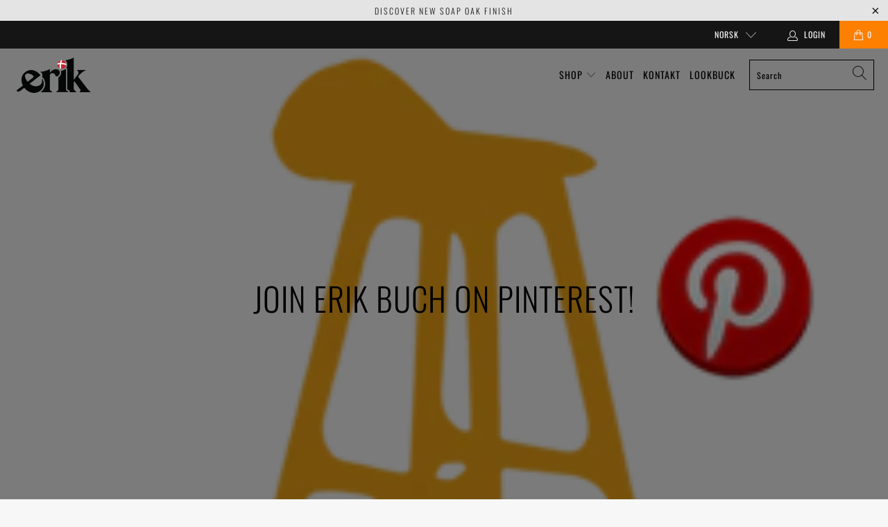

--- FILE ---
content_type: text/html; charset=utf-8
request_url: https://www.erikbuck.dk/no/blogs/news/join-erik-buch-on-pintrest
body_size: 21063
content:


 <!DOCTYPE html>
<html lang="no"> <head> <meta charset="utf-8"> <meta http-equiv="cleartype" content="on"> <meta name="robots" content="index,follow"> <!-- Mobile Specific Metas --> <meta name="HandheldFriendly" content="True"> <meta name="MobileOptimized" content="320"> <meta name="viewport" content="width=device-width,initial-scale=1"> <meta name="theme-color" content="#f7f7f7"> <title>
      Join Erik Buch on Pinterest! - Erik Buck</title> <link rel="preconnect dns-prefetch" href="https://fonts.shopifycdn.com" /> <link rel="preconnect dns-prefetch" href="https://cdn.shopify.com" /> <link rel="preconnect dns-prefetch" href="https://v.shopify.com" /> <link rel="preconnect dns-prefetch" href="https://cdn.shopifycloud.com" /> <link rel="preconnect dns-prefetch" href="https://productreviews.shopifycdn.com" /> <link rel="stylesheet" href="https://cdnjs.cloudflare.com/ajax/libs/fancybox/3.5.6/jquery.fancybox.css"> <!-- Stylesheets for Turbo "6.0.5" --> <link href="//www.erikbuck.dk/cdn/shop/t/9/assets/styles.scss.css?v=14501944808517150201757541888" rel="stylesheet" type="text/css" media="all" /> <script>
      window.lazySizesConfig = window.lazySizesConfig || {};

      lazySizesConfig.expand = 300;
      lazySizesConfig.loadHidden = false;

      /*! lazysizes - v4.1.4 */
      !function(a,b){var c=b(a,a.document);a.lazySizes=c,"object"==typeof module&&module.exports&&(module.exports=c)}(window,function(a,b){"use strict";if(b.getElementsByClassName){var c,d,e=b.documentElement,f=a.Date,g=a.HTMLPictureElement,h="addEventListener",i="getAttribute",j=a[h],k=a.setTimeout,l=a.requestAnimationFrame||k,m=a.requestIdleCallback,n=/^picture$/i,o=["load","error","lazyincluded","_lazyloaded"],p={},q=Array.prototype.forEach,r=function(a,b){return p[b]||(p[b]=new RegExp("(\\s|^)"+b+"(\\s|$)")),p[b].test(a[i]("class")||"")&&p[b]},s=function(a,b){r(a,b)||a.setAttribute("class",(a[i]("class")||"").trim()+" "+b)},t=function(a,b){var c;(c=r(a,b))&&a.setAttribute("class",(a[i]("class")||"").replace(c," "))},u=function(a,b,c){var d=c?h:"removeEventListener";c&&u(a,b),o.forEach(function(c){a[d](c,b)})},v=function(a,d,e,f,g){var h=b.createEvent("Event");return e||(e={}),e.instance=c,h.initEvent(d,!f,!g),h.detail=e,a.dispatchEvent(h),h},w=function(b,c){var e;!g&&(e=a.picturefill||d.pf)?(c&&c.src&&!b[i]("srcset")&&b.setAttribute("srcset",c.src),e({reevaluate:!0,elements:[b]})):c&&c.src&&(b.src=c.src)},x=function(a,b){return(getComputedStyle(a,null)||{})[b]},y=function(a,b,c){for(c=c||a.offsetWidth;c<d.minSize&&b&&!a._lazysizesWidth;)c=b.offsetWidth,b=b.parentNode;return c},z=function(){var a,c,d=[],e=[],f=d,g=function(){var b=f;for(f=d.length?e:d,a=!0,c=!1;b.length;)b.shift()();a=!1},h=function(d,e){a&&!e?d.apply(this,arguments):(f.push(d),c||(c=!0,(b.hidden?k:l)(g)))};return h._lsFlush=g,h}(),A=function(a,b){return b?function(){z(a)}:function(){var b=this,c=arguments;z(function(){a.apply(b,c)})}},B=function(a){var b,c=0,e=d.throttleDelay,g=d.ricTimeout,h=function(){b=!1,c=f.now(),a()},i=m&&g>49?function(){m(h,{timeout:g}),g!==d.ricTimeout&&(g=d.ricTimeout)}:A(function(){k(h)},!0);return function(a){var d;(a=a===!0)&&(g=33),b||(b=!0,d=e-(f.now()-c),0>d&&(d=0),a||9>d?i():k(i,d))}},C=function(a){var b,c,d=99,e=function(){b=null,a()},g=function(){var a=f.now()-c;d>a?k(g,d-a):(m||e)(e)};return function(){c=f.now(),b||(b=k(g,d))}};!function(){var b,c={lazyClass:"lazyload",loadedClass:"lazyloaded",loadingClass:"lazyloading",preloadClass:"lazypreload",errorClass:"lazyerror",autosizesClass:"lazyautosizes",srcAttr:"data-src",srcsetAttr:"data-srcset",sizesAttr:"data-sizes",minSize:40,customMedia:{},init:!0,expFactor:1.5,hFac:.8,loadMode:2,loadHidden:!0,ricTimeout:0,throttleDelay:125};d=a.lazySizesConfig||a.lazysizesConfig||{};for(b in c)b in d||(d[b]=c[b]);a.lazySizesConfig=d,k(function(){d.init&&F()})}();var D=function(){var g,l,m,o,p,y,D,F,G,H,I,J,K,L,M=/^img$/i,N=/^iframe$/i,O="onscroll"in a&&!/(gle|ing)bot/.test(navigator.userAgent),P=0,Q=0,R=0,S=-1,T=function(a){R--,a&&a.target&&u(a.target,T),(!a||0>R||!a.target)&&(R=0)},U=function(a,c){var d,f=a,g="hidden"==x(b.body,"visibility")||"hidden"!=x(a.parentNode,"visibility")&&"hidden"!=x(a,"visibility");for(F-=c,I+=c,G-=c,H+=c;g&&(f=f.offsetParent)&&f!=b.body&&f!=e;)g=(x(f,"opacity")||1)>0,g&&"visible"!=x(f,"overflow")&&(d=f.getBoundingClientRect(),g=H>d.left&&G<d.right&&I>d.top-1&&F<d.bottom+1);return g},V=function(){var a,f,h,j,k,m,n,p,q,r=c.elements;if((o=d.loadMode)&&8>R&&(a=r.length)){f=0,S++,null==K&&("expand"in d||(d.expand=e.clientHeight>500&&e.clientWidth>500?500:370),J=d.expand,K=J*d.expFactor),K>Q&&1>R&&S>2&&o>2&&!b.hidden?(Q=K,S=0):Q=o>1&&S>1&&6>R?J:P;for(;a>f;f++)if(r[f]&&!r[f]._lazyRace)if(O)if((p=r[f][i]("data-expand"))&&(m=1*p)||(m=Q),q!==m&&(y=innerWidth+m*L,D=innerHeight+m,n=-1*m,q=m),h=r[f].getBoundingClientRect(),(I=h.bottom)>=n&&(F=h.top)<=D&&(H=h.right)>=n*L&&(G=h.left)<=y&&(I||H||G||F)&&(d.loadHidden||"hidden"!=x(r[f],"visibility"))&&(l&&3>R&&!p&&(3>o||4>S)||U(r[f],m))){if(ba(r[f]),k=!0,R>9)break}else!k&&l&&!j&&4>R&&4>S&&o>2&&(g[0]||d.preloadAfterLoad)&&(g[0]||!p&&(I||H||G||F||"auto"!=r[f][i](d.sizesAttr)))&&(j=g[0]||r[f]);else ba(r[f]);j&&!k&&ba(j)}},W=B(V),X=function(a){s(a.target,d.loadedClass),t(a.target,d.loadingClass),u(a.target,Z),v(a.target,"lazyloaded")},Y=A(X),Z=function(a){Y({target:a.target})},$=function(a,b){try{a.contentWindow.location.replace(b)}catch(c){a.src=b}},_=function(a){var b,c=a[i](d.srcsetAttr);(b=d.customMedia[a[i]("data-media")||a[i]("media")])&&a.setAttribute("media",b),c&&a.setAttribute("srcset",c)},aa=A(function(a,b,c,e,f){var g,h,j,l,o,p;(o=v(a,"lazybeforeunveil",b)).defaultPrevented||(e&&(c?s(a,d.autosizesClass):a.setAttribute("sizes",e)),h=a[i](d.srcsetAttr),g=a[i](d.srcAttr),f&&(j=a.parentNode,l=j&&n.test(j.nodeName||"")),p=b.firesLoad||"src"in a&&(h||g||l),o={target:a},p&&(u(a,T,!0),clearTimeout(m),m=k(T,2500),s(a,d.loadingClass),u(a,Z,!0)),l&&q.call(j.getElementsByTagName("source"),_),h?a.setAttribute("srcset",h):g&&!l&&(N.test(a.nodeName)?$(a,g):a.src=g),f&&(h||l)&&w(a,{src:g})),a._lazyRace&&delete a._lazyRace,t(a,d.lazyClass),z(function(){(!p||a.complete&&a.naturalWidth>1)&&(p?T(o):R--,X(o))},!0)}),ba=function(a){var b,c=M.test(a.nodeName),e=c&&(a[i](d.sizesAttr)||a[i]("sizes")),f="auto"==e;(!f&&l||!c||!a[i]("src")&&!a.srcset||a.complete||r(a,d.errorClass)||!r(a,d.lazyClass))&&(b=v(a,"lazyunveilread").detail,f&&E.updateElem(a,!0,a.offsetWidth),a._lazyRace=!0,R++,aa(a,b,f,e,c))},ca=function(){if(!l){if(f.now()-p<999)return void k(ca,999);var a=C(function(){d.loadMode=3,W()});l=!0,d.loadMode=3,W(),j("scroll",function(){3==d.loadMode&&(d.loadMode=2),a()},!0)}};return{_:function(){p=f.now(),c.elements=b.getElementsByClassName(d.lazyClass),g=b.getElementsByClassName(d.lazyClass+" "+d.preloadClass),L=d.hFac,j("scroll",W,!0),j("resize",W,!0),a.MutationObserver?new MutationObserver(W).observe(e,{childList:!0,subtree:!0,attributes:!0}):(e[h]("DOMNodeInserted",W,!0),e[h]("DOMAttrModified",W,!0),setInterval(W,999)),j("hashchange",W,!0),["focus","mouseover","click","load","transitionend","animationend","webkitAnimationEnd"].forEach(function(a){b[h](a,W,!0)}),/d$|^c/.test(b.readyState)?ca():(j("load",ca),b[h]("DOMContentLoaded",W),k(ca,2e4)),c.elements.length?(V(),z._lsFlush()):W()},checkElems:W,unveil:ba}}(),E=function(){var a,c=A(function(a,b,c,d){var e,f,g;if(a._lazysizesWidth=d,d+="px",a.setAttribute("sizes",d),n.test(b.nodeName||""))for(e=b.getElementsByTagName("source"),f=0,g=e.length;g>f;f++)e[f].setAttribute("sizes",d);c.detail.dataAttr||w(a,c.detail)}),e=function(a,b,d){var e,f=a.parentNode;f&&(d=y(a,f,d),e=v(a,"lazybeforesizes",{width:d,dataAttr:!!b}),e.defaultPrevented||(d=e.detail.width,d&&d!==a._lazysizesWidth&&c(a,f,e,d)))},f=function(){var b,c=a.length;if(c)for(b=0;c>b;b++)e(a[b])},g=C(f);return{_:function(){a=b.getElementsByClassName(d.autosizesClass),j("resize",g)},checkElems:g,updateElem:e}}(),F=function(){F.i||(F.i=!0,E._(),D._())};return c={cfg:d,autoSizer:E,loader:D,init:F,uP:w,aC:s,rC:t,hC:r,fire:v,gW:y,rAF:z}}});

      /*! lazysizes - v4.1.4 */
      !function(a,b){var c=function(){b(a.lazySizes),a.removeEventListener("lazyunveilread",c,!0)};b=b.bind(null,a,a.document),"object"==typeof module&&module.exports?b(require("lazysizes")):a.lazySizes?c():a.addEventListener("lazyunveilread",c,!0)}(window,function(a,b,c){"use strict";function d(){this.ratioElems=b.getElementsByClassName("lazyaspectratio"),this._setupEvents(),this.processImages()}if(a.addEventListener){var e,f,g,h=Array.prototype.forEach,i=/^picture$/i,j="data-aspectratio",k="img["+j+"]",l=function(b){return a.matchMedia?(l=function(a){return!a||(matchMedia(a)||{}).matches})(b):a.Modernizr&&Modernizr.mq?!b||Modernizr.mq(b):!b},m=c.aC,n=c.rC,o=c.cfg;d.prototype={_setupEvents:function(){var a=this,c=function(b){b.naturalWidth<36?a.addAspectRatio(b,!0):a.removeAspectRatio(b,!0)},d=function(){a.processImages()};b.addEventListener("load",function(a){a.target.getAttribute&&a.target.getAttribute(j)&&c(a.target)},!0),addEventListener("resize",function(){var b,d=function(){h.call(a.ratioElems,c)};return function(){clearTimeout(b),b=setTimeout(d,99)}}()),b.addEventListener("DOMContentLoaded",d),addEventListener("load",d)},processImages:function(a){var c,d;a||(a=b),c="length"in a&&!a.nodeName?a:a.querySelectorAll(k);for(d=0;d<c.length;d++)c[d].naturalWidth>36?this.removeAspectRatio(c[d]):this.addAspectRatio(c[d])},getSelectedRatio:function(a){var b,c,d,e,f,g=a.parentNode;if(g&&i.test(g.nodeName||""))for(d=g.getElementsByTagName("source"),b=0,c=d.length;c>b;b++)if(e=d[b].getAttribute("data-media")||d[b].getAttribute("media"),o.customMedia[e]&&(e=o.customMedia[e]),l(e)){f=d[b].getAttribute(j);break}return f||a.getAttribute(j)||""},parseRatio:function(){var a=/^\s*([+\d\.]+)(\s*[\/x]\s*([+\d\.]+))?\s*$/,b={};return function(c){var d;return!b[c]&&(d=c.match(a))&&(d[3]?b[c]=d[1]/d[3]:b[c]=1*d[1]),b[c]}}(),addAspectRatio:function(b,c){var d,e=b.offsetWidth,f=b.offsetHeight;return c||m(b,"lazyaspectratio"),36>e&&0>=f?void((e||f&&a.console)&&console.log("Define width or height of image, so we can calculate the other dimension")):(d=this.getSelectedRatio(b),d=this.parseRatio(d),void(d&&(e?b.style.height=e/d+"px":b.style.width=f*d+"px")))},removeAspectRatio:function(a){n(a,"lazyaspectratio"),a.style.height="",a.style.width="",a.removeAttribute(j)}},f=function(){g=a.jQuery||a.Zepto||a.shoestring||a.$,g&&g.fn&&!g.fn.imageRatio&&g.fn.filter&&g.fn.add&&g.fn.find?g.fn.imageRatio=function(){return e.processImages(this.find(k).add(this.filter(k))),this}:g=!1},f(),setTimeout(f),e=new d,a.imageRatio=e,"object"==typeof module&&module.exports?module.exports=e:"function"==typeof define&&define.amd&&define(e)}});

        /*! lazysizes - v4.1.5 */
        !function(a,b){var c=function(){b(a.lazySizes),a.removeEventListener("lazyunveilread",c,!0)};b=b.bind(null,a,a.document),"object"==typeof module&&module.exports?b(require("lazysizes")):a.lazySizes?c():a.addEventListener("lazyunveilread",c,!0)}(window,function(a,b,c){"use strict";if(a.addEventListener){var d=/\s+/g,e=/\s*\|\s+|\s+\|\s*/g,f=/^(.+?)(?:\s+\[\s*(.+?)\s*\])(?:\s+\[\s*(.+?)\s*\])?$/,g=/^\s*\(*\s*type\s*:\s*(.+?)\s*\)*\s*$/,h=/\(|\)|'/,i={contain:1,cover:1},j=function(a){var b=c.gW(a,a.parentNode);return(!a._lazysizesWidth||b>a._lazysizesWidth)&&(a._lazysizesWidth=b),a._lazysizesWidth},k=function(a){var b;return b=(getComputedStyle(a)||{getPropertyValue:function(){}}).getPropertyValue("background-size"),!i[b]&&i[a.style.backgroundSize]&&(b=a.style.backgroundSize),b},l=function(a,b){if(b){var c=b.match(g);c&&c[1]?a.setAttribute("type",c[1]):a.setAttribute("media",lazySizesConfig.customMedia[b]||b)}},m=function(a,c,g){var h=b.createElement("picture"),i=c.getAttribute(lazySizesConfig.sizesAttr),j=c.getAttribute("data-ratio"),k=c.getAttribute("data-optimumx");c._lazybgset&&c._lazybgset.parentNode==c&&c.removeChild(c._lazybgset),Object.defineProperty(g,"_lazybgset",{value:c,writable:!0}),Object.defineProperty(c,"_lazybgset",{value:h,writable:!0}),a=a.replace(d," ").split(e),h.style.display="none",g.className=lazySizesConfig.lazyClass,1!=a.length||i||(i="auto"),a.forEach(function(a){var c,d=b.createElement("source");i&&"auto"!=i&&d.setAttribute("sizes",i),(c=a.match(f))?(d.setAttribute(lazySizesConfig.srcsetAttr,c[1]),l(d,c[2]),l(d,c[3])):d.setAttribute(lazySizesConfig.srcsetAttr,a),h.appendChild(d)}),i&&(g.setAttribute(lazySizesConfig.sizesAttr,i),c.removeAttribute(lazySizesConfig.sizesAttr),c.removeAttribute("sizes")),k&&g.setAttribute("data-optimumx",k),j&&g.setAttribute("data-ratio",j),h.appendChild(g),c.appendChild(h)},n=function(a){if(a.target._lazybgset){var b=a.target,d=b._lazybgset,e=b.currentSrc||b.src;if(e){var f=c.fire(d,"bgsetproxy",{src:e,useSrc:h.test(e)?JSON.stringify(e):e});f.defaultPrevented||(d.style.backgroundImage="url("+f.detail.useSrc+")")}b._lazybgsetLoading&&(c.fire(d,"_lazyloaded",{},!1,!0),delete b._lazybgsetLoading)}};addEventListener("lazybeforeunveil",function(a){var d,e,f;!a.defaultPrevented&&(d=a.target.getAttribute("data-bgset"))&&(f=a.target,e=b.createElement("img"),e.alt="",e._lazybgsetLoading=!0,a.detail.firesLoad=!0,m(d,f,e),setTimeout(function(){c.loader.unveil(e),c.rAF(function(){c.fire(e,"_lazyloaded",{},!0,!0),e.complete&&n({target:e})})}))}),b.addEventListener("load",n,!0),a.addEventListener("lazybeforesizes",function(a){if(a.detail.instance==c&&a.target._lazybgset&&a.detail.dataAttr){var b=a.target._lazybgset,d=k(b);i[d]&&(a.target._lazysizesParentFit=d,c.rAF(function(){a.target.setAttribute("data-parent-fit",d),a.target._lazysizesParentFit&&delete a.target._lazysizesParentFit}))}},!0),b.documentElement.addEventListener("lazybeforesizes",function(a){!a.defaultPrevented&&a.target._lazybgset&&a.detail.instance==c&&(a.detail.width=j(a.target._lazybgset))})}});</script> <meta name="description" content="  Please join us for ideas, interiors, vintage examples and more (here) on pinterest! /ErikBuch" /> <link rel="shortcut icon" type="image/x-icon" href="//www.erikbuck.dk/cdn/shop/files/Erik-Buck-Round-DK-Flag-Logo_ec96bacf-2174-483c-991b-ac291b784b61_180x180.png?v=1647793108"> <link rel="apple-touch-icon" href="//www.erikbuck.dk/cdn/shop/files/Erik-Buck-Round-DK-Flag-Logo_ec96bacf-2174-483c-991b-ac291b784b61_180x180.png?v=1647793108"/> <link rel="apple-touch-icon" sizes="57x57" href="//www.erikbuck.dk/cdn/shop/files/Erik-Buck-Round-DK-Flag-Logo_ec96bacf-2174-483c-991b-ac291b784b61_57x57.png?v=1647793108"/> <link rel="apple-touch-icon" sizes="60x60" href="//www.erikbuck.dk/cdn/shop/files/Erik-Buck-Round-DK-Flag-Logo_ec96bacf-2174-483c-991b-ac291b784b61_60x60.png?v=1647793108"/> <link rel="apple-touch-icon" sizes="72x72" href="//www.erikbuck.dk/cdn/shop/files/Erik-Buck-Round-DK-Flag-Logo_ec96bacf-2174-483c-991b-ac291b784b61_72x72.png?v=1647793108"/> <link rel="apple-touch-icon" sizes="76x76" href="//www.erikbuck.dk/cdn/shop/files/Erik-Buck-Round-DK-Flag-Logo_ec96bacf-2174-483c-991b-ac291b784b61_76x76.png?v=1647793108"/> <link rel="apple-touch-icon" sizes="114x114" href="//www.erikbuck.dk/cdn/shop/files/Erik-Buck-Round-DK-Flag-Logo_ec96bacf-2174-483c-991b-ac291b784b61_114x114.png?v=1647793108"/> <link rel="apple-touch-icon" sizes="180x180" href="//www.erikbuck.dk/cdn/shop/files/Erik-Buck-Round-DK-Flag-Logo_ec96bacf-2174-483c-991b-ac291b784b61_180x180.png?v=1647793108"/> <link rel="apple-touch-icon" sizes="228x228" href="//www.erikbuck.dk/cdn/shop/files/Erik-Buck-Round-DK-Flag-Logo_ec96bacf-2174-483c-991b-ac291b784b61_228x228.png?v=1647793108"/> <link rel="canonical" href="https://www.erikbuck.dk/no/blogs/news/join-erik-buch-on-pintrest" /> <script>window.performance && window.performance.mark && window.performance.mark('shopify.content_for_header.start');</script><meta name="facebook-domain-verification" content="c9opz9rgcpudh1263zoodrpixs1zm9">
<meta id="shopify-digital-wallet" name="shopify-digital-wallet" content="/13719233/digital_wallets/dialog">
<meta name="shopify-checkout-api-token" content="303b1d2cbf50a2cf47e1c5fc265f3928">
<meta id="in-context-paypal-metadata" data-shop-id="13719233" data-venmo-supported="false" data-environment="production" data-locale="en_US" data-paypal-v4="true" data-currency="EUR">
<link rel="alternate" type="application/atom+xml" title="Feed" href="/no/blogs/news.atom" />
<link rel="alternate" hreflang="x-default" href="https://www.erikbuck.com/blogs/news/join-erik-buch-on-pintrest">
<link rel="alternate" hreflang="en" href="https://www.erikbuck.com/blogs/news/join-erik-buch-on-pintrest">
<link rel="alternate" hreflang="en-CA" href="https://www.erikbuck.com/en-ca/blogs/news/join-erik-buch-on-pintrest">
<link rel="alternate" hreflang="da-DK" href="https://www.erikbuck.dk/blogs/news/join-erik-buch-on-pintrest">
<link rel="alternate" hreflang="en-DK" href="https://www.erikbuck.dk/en/blogs/news/join-erik-buch-on-pintrest">
<link rel="alternate" hreflang="sv-DK" href="https://www.erikbuck.dk/sv/blogs/news/join-erik-buch-on-pintrest">
<link rel="alternate" hreflang="no-DK" href="https://www.erikbuck.dk/no/blogs/news/join-erik-buch-on-pintrest">
<link rel="alternate" hreflang="da-FI" href="https://www.erikbuck.dk/blogs/news/join-erik-buch-on-pintrest">
<link rel="alternate" hreflang="en-FI" href="https://www.erikbuck.dk/en/blogs/news/join-erik-buch-on-pintrest">
<link rel="alternate" hreflang="sv-FI" href="https://www.erikbuck.dk/sv/blogs/news/join-erik-buch-on-pintrest">
<link rel="alternate" hreflang="no-FI" href="https://www.erikbuck.dk/no/blogs/news/join-erik-buch-on-pintrest">
<link rel="alternate" hreflang="da-SE" href="https://www.erikbuck.dk/blogs/news/join-erik-buch-on-pintrest">
<link rel="alternate" hreflang="en-SE" href="https://www.erikbuck.dk/en/blogs/news/join-erik-buch-on-pintrest">
<link rel="alternate" hreflang="sv-SE" href="https://www.erikbuck.dk/sv/blogs/news/join-erik-buch-on-pintrest">
<link rel="alternate" hreflang="no-SE" href="https://www.erikbuck.dk/no/blogs/news/join-erik-buch-on-pintrest">
<link rel="alternate" hreflang="da-NO" href="https://www.erikbuck.dk/blogs/news/join-erik-buch-on-pintrest">
<link rel="alternate" hreflang="en-NO" href="https://www.erikbuck.dk/en/blogs/news/join-erik-buch-on-pintrest">
<link rel="alternate" hreflang="sv-NO" href="https://www.erikbuck.dk/sv/blogs/news/join-erik-buch-on-pintrest">
<link rel="alternate" hreflang="no-NO" href="https://www.erikbuck.dk/no/blogs/news/join-erik-buch-on-pintrest">
<link rel="alternate" hreflang="en-GB" href="https://erikbuck.uk/blogs/news/join-erik-buch-on-pintrest">
<script async="async" src="/checkouts/internal/preloads.js?locale=no-FI"></script>
<script id="apple-pay-shop-capabilities" type="application/json">{"shopId":13719233,"countryCode":"US","currencyCode":"EUR","merchantCapabilities":["supports3DS"],"merchantId":"gid:\/\/shopify\/Shop\/13719233","merchantName":"Erik Buck","requiredBillingContactFields":["postalAddress","email","phone"],"requiredShippingContactFields":["postalAddress","email","phone"],"shippingType":"shipping","supportedNetworks":["visa","masterCard","amex","discover","elo","jcb"],"total":{"type":"pending","label":"Erik Buck","amount":"1.00"},"shopifyPaymentsEnabled":true,"supportsSubscriptions":true}</script>
<script id="shopify-features" type="application/json">{"accessToken":"303b1d2cbf50a2cf47e1c5fc265f3928","betas":["rich-media-storefront-analytics"],"domain":"www.erikbuck.dk","predictiveSearch":true,"shopId":13719233,"locale":"da"}</script>
<script>var Shopify = Shopify || {};
Shopify.shop = "erik-buch.myshopify.com";
Shopify.locale = "no";
Shopify.currency = {"active":"EUR","rate":"0.87532585"};
Shopify.country = "FI";
Shopify.theme = {"name":"Turbo-portland","id":83117998155,"schema_name":"Turbo","schema_version":"6.0.5","theme_store_id":null,"role":"main"};
Shopify.theme.handle = "null";
Shopify.theme.style = {"id":null,"handle":null};
Shopify.cdnHost = "www.erikbuck.dk/cdn";
Shopify.routes = Shopify.routes || {};
Shopify.routes.root = "/no/";</script>
<script type="module">!function(o){(o.Shopify=o.Shopify||{}).modules=!0}(window);</script>
<script>!function(o){function n(){var o=[];function n(){o.push(Array.prototype.slice.apply(arguments))}return n.q=o,n}var t=o.Shopify=o.Shopify||{};t.loadFeatures=n(),t.autoloadFeatures=n()}(window);</script>
<script id="shop-js-analytics" type="application/json">{"pageType":"article"}</script>
<script defer="defer" async type="module" src="//www.erikbuck.dk/cdn/shopifycloud/shop-js/modules/v2/client.init-shop-cart-sync_C5BV16lS.en.esm.js"></script>
<script defer="defer" async type="module" src="//www.erikbuck.dk/cdn/shopifycloud/shop-js/modules/v2/chunk.common_CygWptCX.esm.js"></script>
<script type="module">
  await import("//www.erikbuck.dk/cdn/shopifycloud/shop-js/modules/v2/client.init-shop-cart-sync_C5BV16lS.en.esm.js");
await import("//www.erikbuck.dk/cdn/shopifycloud/shop-js/modules/v2/chunk.common_CygWptCX.esm.js");

  window.Shopify.SignInWithShop?.initShopCartSync?.({"fedCMEnabled":true,"windoidEnabled":true});

</script>
<script>(function() {
  var isLoaded = false;
  function asyncLoad() {
    if (isLoaded) return;
    isLoaded = true;
    var urls = ["https:\/\/chimpstatic.com\/mcjs-connected\/js\/users\/7634cbc9bece42a146223f96f\/48a5121bc3258c41966105c5b.js?shop=erik-buch.myshopify.com"];
    for (var i = 0; i <urls.length; i++) {
      var s = document.createElement('script');
      s.type = 'text/javascript';
      s.async = true;
      s.src = urls[i];
      var x = document.getElementsByTagName('script')[0];
      x.parentNode.insertBefore(s, x);
    }
  };
  if(window.attachEvent) {
    window.attachEvent('onload', asyncLoad);
  } else {
    window.addEventListener('load', asyncLoad, false);
  }
})();</script>
<script id="__st">var __st={"a":13719233,"offset":-18000,"reqid":"a512cf27-3831-4308-9619-c7c029029a06-1768691752","pageurl":"www.erikbuck.dk\/no\/blogs\/news\/join-erik-buch-on-pintrest","s":"articles-197044806","u":"bc129cca4e3e","p":"article","rtyp":"article","rid":197044806};</script>
<script>window.ShopifyPaypalV4VisibilityTracking = true;</script>
<script id="captcha-bootstrap">!function(){'use strict';const t='contact',e='account',n='new_comment',o=[[t,t],['blogs',n],['comments',n],[t,'customer']],c=[[e,'customer_login'],[e,'guest_login'],[e,'recover_customer_password'],[e,'create_customer']],r=t=>t.map((([t,e])=>`form[action*='/${t}']:not([data-nocaptcha='true']) input[name='form_type'][value='${e}']`)).join(','),a=t=>()=>t?[...document.querySelectorAll(t)].map((t=>t.form)):[];function s(){const t=[...o],e=r(t);return a(e)}const i='password',u='form_key',d=['recaptcha-v3-token','g-recaptcha-response','h-captcha-response',i],f=()=>{try{return window.sessionStorage}catch{return}},m='__shopify_v',_=t=>t.elements[u];function p(t,e,n=!1){try{const o=window.sessionStorage,c=JSON.parse(o.getItem(e)),{data:r}=function(t){const{data:e,action:n}=t;return t[m]||n?{data:e,action:n}:{data:t,action:n}}(c);for(const[e,n]of Object.entries(r))t.elements[e]&&(t.elements[e].value=n);n&&o.removeItem(e)}catch(o){console.error('form repopulation failed',{error:o})}}const l='form_type',E='cptcha';function T(t){t.dataset[E]=!0}const w=window,h=w.document,L='Shopify',v='ce_forms',y='captcha';let A=!1;((t,e)=>{const n=(g='f06e6c50-85a8-45c8-87d0-21a2b65856fe',I='https://cdn.shopify.com/shopifycloud/storefront-forms-hcaptcha/ce_storefront_forms_captcha_hcaptcha.v1.5.2.iife.js',D={infoText:'Beskyttet af hCaptcha',privacyText:'Beskyttelse af persondata',termsText:'Vilkår'},(t,e,n)=>{const o=w[L][v],c=o.bindForm;if(c)return c(t,g,e,D).then(n);var r;o.q.push([[t,g,e,D],n]),r=I,A||(h.body.append(Object.assign(h.createElement('script'),{id:'captcha-provider',async:!0,src:r})),A=!0)});var g,I,D;w[L]=w[L]||{},w[L][v]=w[L][v]||{},w[L][v].q=[],w[L][y]=w[L][y]||{},w[L][y].protect=function(t,e){n(t,void 0,e),T(t)},Object.freeze(w[L][y]),function(t,e,n,w,h,L){const[v,y,A,g]=function(t,e,n){const i=e?o:[],u=t?c:[],d=[...i,...u],f=r(d),m=r(i),_=r(d.filter((([t,e])=>n.includes(e))));return[a(f),a(m),a(_),s()]}(w,h,L),I=t=>{const e=t.target;return e instanceof HTMLFormElement?e:e&&e.form},D=t=>v().includes(t);t.addEventListener('submit',(t=>{const e=I(t);if(!e)return;const n=D(e)&&!e.dataset.hcaptchaBound&&!e.dataset.recaptchaBound,o=_(e),c=g().includes(e)&&(!o||!o.value);(n||c)&&t.preventDefault(),c&&!n&&(function(t){try{if(!f())return;!function(t){const e=f();if(!e)return;const n=_(t);if(!n)return;const o=n.value;o&&e.removeItem(o)}(t);const e=Array.from(Array(32),(()=>Math.random().toString(36)[2])).join('');!function(t,e){_(t)||t.append(Object.assign(document.createElement('input'),{type:'hidden',name:u})),t.elements[u].value=e}(t,e),function(t,e){const n=f();if(!n)return;const o=[...t.querySelectorAll(`input[type='${i}']`)].map((({name:t})=>t)),c=[...d,...o],r={};for(const[a,s]of new FormData(t).entries())c.includes(a)||(r[a]=s);n.setItem(e,JSON.stringify({[m]:1,action:t.action,data:r}))}(t,e)}catch(e){console.error('failed to persist form',e)}}(e),e.submit())}));const S=(t,e)=>{t&&!t.dataset[E]&&(n(t,e.some((e=>e===t))),T(t))};for(const o of['focusin','change'])t.addEventListener(o,(t=>{const e=I(t);D(e)&&S(e,y())}));const B=e.get('form_key'),M=e.get(l),P=B&&M;t.addEventListener('DOMContentLoaded',(()=>{const t=y();if(P)for(const e of t)e.elements[l].value===M&&p(e,B);[...new Set([...A(),...v().filter((t=>'true'===t.dataset.shopifyCaptcha))])].forEach((e=>S(e,t)))}))}(h,new URLSearchParams(w.location.search),n,t,e,['guest_login'])})(!0,!0)}();</script>
<script integrity="sha256-4kQ18oKyAcykRKYeNunJcIwy7WH5gtpwJnB7kiuLZ1E=" data-source-attribution="shopify.loadfeatures" defer="defer" src="//www.erikbuck.dk/cdn/shopifycloud/storefront/assets/storefront/load_feature-a0a9edcb.js" crossorigin="anonymous"></script>
<script data-source-attribution="shopify.dynamic_checkout.dynamic.init">var Shopify=Shopify||{};Shopify.PaymentButton=Shopify.PaymentButton||{isStorefrontPortableWallets:!0,init:function(){window.Shopify.PaymentButton.init=function(){};var t=document.createElement("script");t.src="https://www.erikbuck.dk/cdn/shopifycloud/portable-wallets/latest/portable-wallets.da.js",t.type="module",document.head.appendChild(t)}};
</script>
<script data-source-attribution="shopify.dynamic_checkout.buyer_consent">
  function portableWalletsHideBuyerConsent(e){var t=document.getElementById("shopify-buyer-consent"),n=document.getElementById("shopify-subscription-policy-button");t&&n&&(t.classList.add("hidden"),t.setAttribute("aria-hidden","true"),n.removeEventListener("click",e))}function portableWalletsShowBuyerConsent(e){var t=document.getElementById("shopify-buyer-consent"),n=document.getElementById("shopify-subscription-policy-button");t&&n&&(t.classList.remove("hidden"),t.removeAttribute("aria-hidden"),n.addEventListener("click",e))}window.Shopify?.PaymentButton&&(window.Shopify.PaymentButton.hideBuyerConsent=portableWalletsHideBuyerConsent,window.Shopify.PaymentButton.showBuyerConsent=portableWalletsShowBuyerConsent);
</script>
<script data-source-attribution="shopify.dynamic_checkout.cart.bootstrap">document.addEventListener("DOMContentLoaded",(function(){function t(){return document.querySelector("shopify-accelerated-checkout-cart, shopify-accelerated-checkout")}if(t())Shopify.PaymentButton.init();else{new MutationObserver((function(e,n){t()&&(Shopify.PaymentButton.init(),n.disconnect())})).observe(document.body,{childList:!0,subtree:!0})}}));
</script>
<link id="shopify-accelerated-checkout-styles" rel="stylesheet" media="screen" href="https://www.erikbuck.dk/cdn/shopifycloud/portable-wallets/latest/accelerated-checkout-backwards-compat.css" crossorigin="anonymous">
<style id="shopify-accelerated-checkout-cart">
        #shopify-buyer-consent {
  margin-top: 1em;
  display: inline-block;
  width: 100%;
}

#shopify-buyer-consent.hidden {
  display: none;
}

#shopify-subscription-policy-button {
  background: none;
  border: none;
  padding: 0;
  text-decoration: underline;
  font-size: inherit;
  cursor: pointer;
}

#shopify-subscription-policy-button::before {
  box-shadow: none;
}

      </style>

<script>window.performance && window.performance.mark && window.performance.mark('shopify.content_for_header.end');</script>

    

<meta name="author" content="Erik Buck">
<meta property="og:url" content="https://www.erikbuck.dk/no/blogs/news/join-erik-buch-on-pintrest">
<meta property="og:site_name" content="Erik Buck"> <meta property="og:type" content="article"> <meta property="og:title" content="Join Erik Buch on Pinterest!"> <meta property="og:image" content="https://www.erikbuck.dk/cdn/shop/articles/Erik_Buch_on_Pinterest_600x.png?v=1470087882"> <meta property="og:image:secure_url" content="https://www.erikbuck.dk/cdn/shop/articles/Erik_Buch_on_Pinterest_600x.png?v=1470087882"> <meta property="og:image:width" content="250"> <meta property="og:image:height" content="250"> <meta property="og:image:alt" content="Join Erik Buch on Pinterest!"> <meta property="og:description" content="  Please join us for ideas, interiors, vintage examples and more (here) on pinterest! /ErikBuch">




<meta name="twitter:card" content="summary"> <meta name="twitter:title" content="Join Erik Buch on Pinterest!"> <meta name="twitter:description" content="
 
Please join us for ideas, interiors, vintage examples and more (here) on pinterest! /ErikBuch"> <meta property="twitter:image" content="http://www.erikbuck.dk/cdn/shop/articles/Erik_Buch_on_Pinterest_600x.png?v=1470087882"> <meta name="twitter:image:alt" content="Join Erik Buch on Pinterest!"><link href="https://monorail-edge.shopifysvc.com" rel="dns-prefetch">
<script>(function(){if ("sendBeacon" in navigator && "performance" in window) {try {var session_token_from_headers = performance.getEntriesByType('navigation')[0].serverTiming.find(x => x.name == '_s').description;} catch {var session_token_from_headers = undefined;}var session_cookie_matches = document.cookie.match(/_shopify_s=([^;]*)/);var session_token_from_cookie = session_cookie_matches && session_cookie_matches.length === 2 ? session_cookie_matches[1] : "";var session_token = session_token_from_headers || session_token_from_cookie || "";function handle_abandonment_event(e) {var entries = performance.getEntries().filter(function(entry) {return /monorail-edge.shopifysvc.com/.test(entry.name);});if (!window.abandonment_tracked && entries.length === 0) {window.abandonment_tracked = true;var currentMs = Date.now();var navigation_start = performance.timing.navigationStart;var payload = {shop_id: 13719233,url: window.location.href,navigation_start,duration: currentMs - navigation_start,session_token,page_type: "article"};window.navigator.sendBeacon("https://monorail-edge.shopifysvc.com/v1/produce", JSON.stringify({schema_id: "online_store_buyer_site_abandonment/1.1",payload: payload,metadata: {event_created_at_ms: currentMs,event_sent_at_ms: currentMs}}));}}window.addEventListener('pagehide', handle_abandonment_event);}}());</script>
<script id="web-pixels-manager-setup">(function e(e,d,r,n,o){if(void 0===o&&(o={}),!Boolean(null===(a=null===(i=window.Shopify)||void 0===i?void 0:i.analytics)||void 0===a?void 0:a.replayQueue)){var i,a;window.Shopify=window.Shopify||{};var t=window.Shopify;t.analytics=t.analytics||{};var s=t.analytics;s.replayQueue=[],s.publish=function(e,d,r){return s.replayQueue.push([e,d,r]),!0};try{self.performance.mark("wpm:start")}catch(e){}var l=function(){var e={modern:/Edge?\/(1{2}[4-9]|1[2-9]\d|[2-9]\d{2}|\d{4,})\.\d+(\.\d+|)|Firefox\/(1{2}[4-9]|1[2-9]\d|[2-9]\d{2}|\d{4,})\.\d+(\.\d+|)|Chrom(ium|e)\/(9{2}|\d{3,})\.\d+(\.\d+|)|(Maci|X1{2}).+ Version\/(15\.\d+|(1[6-9]|[2-9]\d|\d{3,})\.\d+)([,.]\d+|)( \(\w+\)|)( Mobile\/\w+|) Safari\/|Chrome.+OPR\/(9{2}|\d{3,})\.\d+\.\d+|(CPU[ +]OS|iPhone[ +]OS|CPU[ +]iPhone|CPU IPhone OS|CPU iPad OS)[ +]+(15[._]\d+|(1[6-9]|[2-9]\d|\d{3,})[._]\d+)([._]\d+|)|Android:?[ /-](13[3-9]|1[4-9]\d|[2-9]\d{2}|\d{4,})(\.\d+|)(\.\d+|)|Android.+Firefox\/(13[5-9]|1[4-9]\d|[2-9]\d{2}|\d{4,})\.\d+(\.\d+|)|Android.+Chrom(ium|e)\/(13[3-9]|1[4-9]\d|[2-9]\d{2}|\d{4,})\.\d+(\.\d+|)|SamsungBrowser\/([2-9]\d|\d{3,})\.\d+/,legacy:/Edge?\/(1[6-9]|[2-9]\d|\d{3,})\.\d+(\.\d+|)|Firefox\/(5[4-9]|[6-9]\d|\d{3,})\.\d+(\.\d+|)|Chrom(ium|e)\/(5[1-9]|[6-9]\d|\d{3,})\.\d+(\.\d+|)([\d.]+$|.*Safari\/(?![\d.]+ Edge\/[\d.]+$))|(Maci|X1{2}).+ Version\/(10\.\d+|(1[1-9]|[2-9]\d|\d{3,})\.\d+)([,.]\d+|)( \(\w+\)|)( Mobile\/\w+|) Safari\/|Chrome.+OPR\/(3[89]|[4-9]\d|\d{3,})\.\d+\.\d+|(CPU[ +]OS|iPhone[ +]OS|CPU[ +]iPhone|CPU IPhone OS|CPU iPad OS)[ +]+(10[._]\d+|(1[1-9]|[2-9]\d|\d{3,})[._]\d+)([._]\d+|)|Android:?[ /-](13[3-9]|1[4-9]\d|[2-9]\d{2}|\d{4,})(\.\d+|)(\.\d+|)|Mobile Safari.+OPR\/([89]\d|\d{3,})\.\d+\.\d+|Android.+Firefox\/(13[5-9]|1[4-9]\d|[2-9]\d{2}|\d{4,})\.\d+(\.\d+|)|Android.+Chrom(ium|e)\/(13[3-9]|1[4-9]\d|[2-9]\d{2}|\d{4,})\.\d+(\.\d+|)|Android.+(UC? ?Browser|UCWEB|U3)[ /]?(15\.([5-9]|\d{2,})|(1[6-9]|[2-9]\d|\d{3,})\.\d+)\.\d+|SamsungBrowser\/(5\.\d+|([6-9]|\d{2,})\.\d+)|Android.+MQ{2}Browser\/(14(\.(9|\d{2,})|)|(1[5-9]|[2-9]\d|\d{3,})(\.\d+|))(\.\d+|)|K[Aa][Ii]OS\/(3\.\d+|([4-9]|\d{2,})\.\d+)(\.\d+|)/},d=e.modern,r=e.legacy,n=navigator.userAgent;return n.match(d)?"modern":n.match(r)?"legacy":"unknown"}(),u="modern"===l?"modern":"legacy",c=(null!=n?n:{modern:"",legacy:""})[u],f=function(e){return[e.baseUrl,"/wpm","/b",e.hashVersion,"modern"===e.buildTarget?"m":"l",".js"].join("")}({baseUrl:d,hashVersion:r,buildTarget:u}),m=function(e){var d=e.version,r=e.bundleTarget,n=e.surface,o=e.pageUrl,i=e.monorailEndpoint;return{emit:function(e){var a=e.status,t=e.errorMsg,s=(new Date).getTime(),l=JSON.stringify({metadata:{event_sent_at_ms:s},events:[{schema_id:"web_pixels_manager_load/3.1",payload:{version:d,bundle_target:r,page_url:o,status:a,surface:n,error_msg:t},metadata:{event_created_at_ms:s}}]});if(!i)return console&&console.warn&&console.warn("[Web Pixels Manager] No Monorail endpoint provided, skipping logging."),!1;try{return self.navigator.sendBeacon.bind(self.navigator)(i,l)}catch(e){}var u=new XMLHttpRequest;try{return u.open("POST",i,!0),u.setRequestHeader("Content-Type","text/plain"),u.send(l),!0}catch(e){return console&&console.warn&&console.warn("[Web Pixels Manager] Got an unhandled error while logging to Monorail."),!1}}}}({version:r,bundleTarget:l,surface:e.surface,pageUrl:self.location.href,monorailEndpoint:e.monorailEndpoint});try{o.browserTarget=l,function(e){var d=e.src,r=e.async,n=void 0===r||r,o=e.onload,i=e.onerror,a=e.sri,t=e.scriptDataAttributes,s=void 0===t?{}:t,l=document.createElement("script"),u=document.querySelector("head"),c=document.querySelector("body");if(l.async=n,l.src=d,a&&(l.integrity=a,l.crossOrigin="anonymous"),s)for(var f in s)if(Object.prototype.hasOwnProperty.call(s,f))try{l.dataset[f]=s[f]}catch(e){}if(o&&l.addEventListener("load",o),i&&l.addEventListener("error",i),u)u.appendChild(l);else{if(!c)throw new Error("Did not find a head or body element to append the script");c.appendChild(l)}}({src:f,async:!0,onload:function(){if(!function(){var e,d;return Boolean(null===(d=null===(e=window.Shopify)||void 0===e?void 0:e.analytics)||void 0===d?void 0:d.initialized)}()){var d=window.webPixelsManager.init(e)||void 0;if(d){var r=window.Shopify.analytics;r.replayQueue.forEach((function(e){var r=e[0],n=e[1],o=e[2];d.publishCustomEvent(r,n,o)})),r.replayQueue=[],r.publish=d.publishCustomEvent,r.visitor=d.visitor,r.initialized=!0}}},onerror:function(){return m.emit({status:"failed",errorMsg:"".concat(f," has failed to load")})},sri:function(e){var d=/^sha384-[A-Za-z0-9+/=]+$/;return"string"==typeof e&&d.test(e)}(c)?c:"",scriptDataAttributes:o}),m.emit({status:"loading"})}catch(e){m.emit({status:"failed",errorMsg:(null==e?void 0:e.message)||"Unknown error"})}}})({shopId: 13719233,storefrontBaseUrl: "https://www.erikbuck.com",extensionsBaseUrl: "https://extensions.shopifycdn.com/cdn/shopifycloud/web-pixels-manager",monorailEndpoint: "https://monorail-edge.shopifysvc.com/unstable/produce_batch",surface: "storefront-renderer",enabledBetaFlags: ["2dca8a86"],webPixelsConfigList: [{"id":"113082443","configuration":"{\"pixel_id\":\"1658717534502289\",\"pixel_type\":\"facebook_pixel\",\"metaapp_system_user_token\":\"-\"}","eventPayloadVersion":"v1","runtimeContext":"OPEN","scriptVersion":"ca16bc87fe92b6042fbaa3acc2fbdaa6","type":"APP","apiClientId":2329312,"privacyPurposes":["ANALYTICS","MARKETING","SALE_OF_DATA"],"dataSharingAdjustments":{"protectedCustomerApprovalScopes":["read_customer_address","read_customer_email","read_customer_name","read_customer_personal_data","read_customer_phone"]}},{"id":"73957451","eventPayloadVersion":"v1","runtimeContext":"LAX","scriptVersion":"1","type":"CUSTOM","privacyPurposes":["ANALYTICS"],"name":"Google Analytics tag (migrated)"},{"id":"shopify-app-pixel","configuration":"{}","eventPayloadVersion":"v1","runtimeContext":"STRICT","scriptVersion":"0450","apiClientId":"shopify-pixel","type":"APP","privacyPurposes":["ANALYTICS","MARKETING"]},{"id":"shopify-custom-pixel","eventPayloadVersion":"v1","runtimeContext":"LAX","scriptVersion":"0450","apiClientId":"shopify-pixel","type":"CUSTOM","privacyPurposes":["ANALYTICS","MARKETING"]}],isMerchantRequest: false,initData: {"shop":{"name":"Erik Buck","paymentSettings":{"currencyCode":"USD"},"myshopifyDomain":"erik-buch.myshopify.com","countryCode":"US","storefrontUrl":"https:\/\/www.erikbuck.dk\/no"},"customer":null,"cart":null,"checkout":null,"productVariants":[],"purchasingCompany":null},},"https://www.erikbuck.dk/cdn","fcfee988w5aeb613cpc8e4bc33m6693e112",{"modern":"","legacy":""},{"shopId":"13719233","storefrontBaseUrl":"https:\/\/www.erikbuck.com","extensionBaseUrl":"https:\/\/extensions.shopifycdn.com\/cdn\/shopifycloud\/web-pixels-manager","surface":"storefront-renderer","enabledBetaFlags":"[\"2dca8a86\"]","isMerchantRequest":"false","hashVersion":"fcfee988w5aeb613cpc8e4bc33m6693e112","publish":"custom","events":"[[\"page_viewed\",{}]]"});</script><script>
  window.ShopifyAnalytics = window.ShopifyAnalytics || {};
  window.ShopifyAnalytics.meta = window.ShopifyAnalytics.meta || {};
  window.ShopifyAnalytics.meta.currency = 'EUR';
  var meta = {"page":{"pageType":"article","resourceType":"article","resourceId":197044806,"requestId":"a512cf27-3831-4308-9619-c7c029029a06-1768691752"}};
  for (var attr in meta) {
    window.ShopifyAnalytics.meta[attr] = meta[attr];
  }
</script>
<script class="analytics">
  (function () {
    var customDocumentWrite = function(content) {
      var jquery = null;

      if (window.jQuery) {
        jquery = window.jQuery;
      } else if (window.Checkout && window.Checkout.$) {
        jquery = window.Checkout.$;
      }

      if (jquery) {
        jquery('body').append(content);
      }
    };

    var hasLoggedConversion = function(token) {
      if (token) {
        return document.cookie.indexOf('loggedConversion=' + token) !== -1;
      }
      return false;
    }

    var setCookieIfConversion = function(token) {
      if (token) {
        var twoMonthsFromNow = new Date(Date.now());
        twoMonthsFromNow.setMonth(twoMonthsFromNow.getMonth() + 2);

        document.cookie = 'loggedConversion=' + token + '; expires=' + twoMonthsFromNow;
      }
    }

    var trekkie = window.ShopifyAnalytics.lib = window.trekkie = window.trekkie || [];
    if (trekkie.integrations) {
      return;
    }
    trekkie.methods = [
      'identify',
      'page',
      'ready',
      'track',
      'trackForm',
      'trackLink'
    ];
    trekkie.factory = function(method) {
      return function() {
        var args = Array.prototype.slice.call(arguments);
        args.unshift(method);
        trekkie.push(args);
        return trekkie;
      };
    };
    for (var i = 0; i < trekkie.methods.length; i++) {
      var key = trekkie.methods[i];
      trekkie[key] = trekkie.factory(key);
    }
    trekkie.load = function(config) {
      trekkie.config = config || {};
      trekkie.config.initialDocumentCookie = document.cookie;
      var first = document.getElementsByTagName('script')[0];
      var script = document.createElement('script');
      script.type = 'text/javascript';
      script.onerror = function(e) {
        var scriptFallback = document.createElement('script');
        scriptFallback.type = 'text/javascript';
        scriptFallback.onerror = function(error) {
                var Monorail = {
      produce: function produce(monorailDomain, schemaId, payload) {
        var currentMs = new Date().getTime();
        var event = {
          schema_id: schemaId,
          payload: payload,
          metadata: {
            event_created_at_ms: currentMs,
            event_sent_at_ms: currentMs
          }
        };
        return Monorail.sendRequest("https://" + monorailDomain + "/v1/produce", JSON.stringify(event));
      },
      sendRequest: function sendRequest(endpointUrl, payload) {
        // Try the sendBeacon API
        if (window && window.navigator && typeof window.navigator.sendBeacon === 'function' && typeof window.Blob === 'function' && !Monorail.isIos12()) {
          var blobData = new window.Blob([payload], {
            type: 'text/plain'
          });

          if (window.navigator.sendBeacon(endpointUrl, blobData)) {
            return true;
          } // sendBeacon was not successful

        } // XHR beacon

        var xhr = new XMLHttpRequest();

        try {
          xhr.open('POST', endpointUrl);
          xhr.setRequestHeader('Content-Type', 'text/plain');
          xhr.send(payload);
        } catch (e) {
          console.log(e);
        }

        return false;
      },
      isIos12: function isIos12() {
        return window.navigator.userAgent.lastIndexOf('iPhone; CPU iPhone OS 12_') !== -1 || window.navigator.userAgent.lastIndexOf('iPad; CPU OS 12_') !== -1;
      }
    };
    Monorail.produce('monorail-edge.shopifysvc.com',
      'trekkie_storefront_load_errors/1.1',
      {shop_id: 13719233,
      theme_id: 83117998155,
      app_name: "storefront",
      context_url: window.location.href,
      source_url: "//www.erikbuck.dk/cdn/s/trekkie.storefront.cd680fe47e6c39ca5d5df5f0a32d569bc48c0f27.min.js"});

        };
        scriptFallback.async = true;
        scriptFallback.src = '//www.erikbuck.dk/cdn/s/trekkie.storefront.cd680fe47e6c39ca5d5df5f0a32d569bc48c0f27.min.js';
        first.parentNode.insertBefore(scriptFallback, first);
      };
      script.async = true;
      script.src = '//www.erikbuck.dk/cdn/s/trekkie.storefront.cd680fe47e6c39ca5d5df5f0a32d569bc48c0f27.min.js';
      first.parentNode.insertBefore(script, first);
    };
    trekkie.load(
      {"Trekkie":{"appName":"storefront","development":false,"defaultAttributes":{"shopId":13719233,"isMerchantRequest":null,"themeId":83117998155,"themeCityHash":"47481882264599683","contentLanguage":"no","currency":"EUR","eventMetadataId":"9b9135b5-52bd-4e2d-acae-ce81dae3e45f"},"isServerSideCookieWritingEnabled":true,"monorailRegion":"shop_domain","enabledBetaFlags":["65f19447"]},"Session Attribution":{},"S2S":{"facebookCapiEnabled":true,"source":"trekkie-storefront-renderer","apiClientId":580111}}
    );

    var loaded = false;
    trekkie.ready(function() {
      if (loaded) return;
      loaded = true;

      window.ShopifyAnalytics.lib = window.trekkie;

      var originalDocumentWrite = document.write;
      document.write = customDocumentWrite;
      try { window.ShopifyAnalytics.merchantGoogleAnalytics.call(this); } catch(error) {};
      document.write = originalDocumentWrite;

      window.ShopifyAnalytics.lib.page(null,{"pageType":"article","resourceType":"article","resourceId":197044806,"requestId":"a512cf27-3831-4308-9619-c7c029029a06-1768691752","shopifyEmitted":true});

      var match = window.location.pathname.match(/checkouts\/(.+)\/(thank_you|post_purchase)/)
      var token = match? match[1]: undefined;
      if (!hasLoggedConversion(token)) {
        setCookieIfConversion(token);
        
      }
    });


        var eventsListenerScript = document.createElement('script');
        eventsListenerScript.async = true;
        eventsListenerScript.src = "//www.erikbuck.dk/cdn/shopifycloud/storefront/assets/shop_events_listener-3da45d37.js";
        document.getElementsByTagName('head')[0].appendChild(eventsListenerScript);

})();</script>
  <script>
  if (!window.ga || (window.ga && typeof window.ga !== 'function')) {
    window.ga = function ga() {
      (window.ga.q = window.ga.q || []).push(arguments);
      if (window.Shopify && window.Shopify.analytics && typeof window.Shopify.analytics.publish === 'function') {
        window.Shopify.analytics.publish("ga_stub_called", {}, {sendTo: "google_osp_migration"});
      }
      console.error("Shopify's Google Analytics stub called with:", Array.from(arguments), "\nSee https://help.shopify.com/manual/promoting-marketing/pixels/pixel-migration#google for more information.");
    };
    if (window.Shopify && window.Shopify.analytics && typeof window.Shopify.analytics.publish === 'function') {
      window.Shopify.analytics.publish("ga_stub_initialized", {}, {sendTo: "google_osp_migration"});
    }
  }
</script>
<script
  defer
  src="https://www.erikbuck.dk/cdn/shopifycloud/perf-kit/shopify-perf-kit-3.0.4.min.js"
  data-application="storefront-renderer"
  data-shop-id="13719233"
  data-render-region="gcp-us-central1"
  data-page-type="article"
  data-theme-instance-id="83117998155"
  data-theme-name="Turbo"
  data-theme-version="6.0.5"
  data-monorail-region="shop_domain"
  data-resource-timing-sampling-rate="10"
  data-shs="true"
  data-shs-beacon="true"
  data-shs-export-with-fetch="true"
  data-shs-logs-sample-rate="1"
  data-shs-beacon-endpoint="https://www.erikbuck.dk/api/collect"
></script>
</head> <noscript> <style>
      .product_section .product_form,
      .product_gallery {
        opacity: 1;
      }

      .multi_select,
      form .select {
        display: block !important;
      }

      .image-element__wrap {
        display: none;
      }</style></noscript> <body class="article"
        data-money-format="€{{amount_with_comma_separator}}
"
        data-shop-currency="USD"
        data-shop-url="https://www.erikbuck.com"> <div id="shopify-section-header" class="shopify-section header-section">



<script type="application/ld+json">
  {
    "@context": "http://schema.org",
    "@type": "Organization",
    "name": "Erik Buck",
    
      
      "logo": "https://www.erikbuck.dk/cdn/shop/files/Buch-logos-v2-test_210x.png?v=1647790058",
    
    "sameAs": [
      "",
      "https://facebook.com/erikbuchdesign",
      "https://pinterest.com/erikbuch",
      "https://www.instagram.com/erikbuckdesign/",
      "",
      "",
      "",
      ""
    ],
    "url": "https://www.erikbuck.com"
  }
</script>



<header id="header" class="mobile_nav-fixed--true"> <div class="promo-banner"> <div class="promo-banner__content"> <p><a href="/no/products/model-61-stools" title="Erik Buch Model 61 - Stools">DISCOVER NEW SOAP OAK FINISH</a></p></div> <div class="promo-banner__close"></div></div> <div class="top-bar"> <a class="mobile_nav dropdown_link" data-dropdown-rel="mobile_menu" data-no-instant="true"> <div> <span></span> <span></span> <span></span> <span></span></div> <span class="menu_title">Menu</span></a> <a href="/no" title="Erik Buck" class="mobile_logo logo"> <img src="//www.erikbuck.dk/cdn/shop/files/Buch-logos-v2-test_410x.png?v=1647790058" alt="Erik Buck" /></a> <div class="top-bar--right"> <a href="/no/search" class="icon-search dropdown_link" title="Search" data-dropdown-rel="search"></a> <div class="cart-container"> <a href="/no/cart" class="icon-bag mini_cart dropdown_link" title="Cart" data-no-instant> <span class="cart_count">0</span></a></div></div></div> <div class="dropdown_container center" data-dropdown="search"> <div class="dropdown"> <form action="/no/search" class="header_search_form"> <input type="hidden" name="type" value="product" /> <span class="icon-search search-submit"></span> <input type="text" name="q" placeholder="Search" autocapitalize="off" autocomplete="off" autocorrect="off" class="search-terms" /></form></div></div> <div class="dropdown_container" data-dropdown="mobile_menu"> <div class="dropdown"> <ul class="menu" id="mobile_menu"> <li data-mobile-dropdown-rel="shop" class="sublink"> <a data-no-instant href="/no/collections/furniture-1" class="parent-link--true">
            Shop <span class="right icon-down-arrow"></span></a> <ul> <li><a href="/no/collections/furniture-1">Furniture</a></li> <li><a href="/no/collections/parts">Parts</a></li></ul></li> <li data-mobile-dropdown-rel="about"> <a data-no-instant href="/no/pages/about" class="parent-link--true">
            About</a></li> <li data-mobile-dropdown-rel="kontakt"> <a data-no-instant href="/no/pages/kontact" class="parent-link--true">
            Kontakt</a></li> <li data-mobile-dropdown-rel="lookbuck"> <a data-no-instant href="/no/pages/lookbuck" class="parent-link--true">
            LookBUCK</a></li> <li data-no-instant> <a href="https://shopify.com/13719233/account?locale=no&region_country=FI" id="customer_login_link">Login</a></li>
          
        

        
          
<li data-mobile-dropdown-rel="catalog-no-link" class="sublink"> <a data-mobile-dropdown-rel="catalog-no-link" class="parent-link--false">norsk<span class="right icon-down-arrow"></span></a> <ul class="mobile-menu__disclosure disclosure-text-style-uppercase"><form method="post" action="/no/localization" id="localization_form" accept-charset="UTF-8" class="selectors-form disclosure__mobile-menu" enctype="multipart/form-data"><input type="hidden" name="form_type" value="localization" /><input type="hidden" name="utf8" value="✓" /><input type="hidden" name="_method" value="put" /><input type="hidden" name="return_to" value="/no/blogs/news/join-erik-buch-on-pintrest" /><input type="hidden" name="locale_code" id="LocaleSelector" value="no" data-disclosure-input/> <li class="disclosure-list__item "> <button type="submit" class="disclosure__button" name="locale_code" value="da">
              Dansk</button></li> <li class="disclosure-list__item "> <button type="submit" class="disclosure__button" name="locale_code" value="en">
              English</button></li> <li class="disclosure-list__item "> <button type="submit" class="disclosure__button" name="locale_code" value="sv">
              svenska</button></li> <li class="disclosure-list__item disclosure-list__item--current"> <button type="submit" class="disclosure__button" name="locale_code" value="no">
              norsk</button></li></form></ul></li></ul></div></div>
</header>




<header class="feature_image  search-enabled--true"> <div class="header is-absolute  header-fixed--true "> <div class="promo-banner"> <div class="promo-banner__content"> <p><a href="/no/products/model-61-stools" title="Erik Buch Model 61 - Stools">DISCOVER NEW SOAP OAK FINISH</a></p></div> <div class="promo-banner__close"></div></div> <div class="top-bar"> <ul class="menu"></ul> <div class="top-bar--right-menu"> <ul class="menu"> <li class="localization-wrap">
              
<form method="post" action="/no/localization" id="header__selector-form" accept-charset="UTF-8" class="selectors-form" enctype="multipart/form-data"><input type="hidden" name="form_type" value="localization" /><input type="hidden" name="utf8" value="✓" /><input type="hidden" name="_method" value="put" /><input type="hidden" name="return_to" value="/no/blogs/news/join-erik-buch-on-pintrest" /><div class="localization header-menu__disclosure"> <div class="selectors-form__wrap"><div class="selectors-form__item selectors-form__locale"> <h2 class="hidden" id="lang-heading">
          Language</h2> <input type="hidden" name="locale_code" id="LocaleSelector" value="no" data-disclosure-input/> <div class="disclosure disclosure--i18n disclosure-text-style-uppercase" data-disclosure data-disclosure-locale> <button type="button" class="disclosure__toggle disclosure__toggle--i18n" aria-expanded="false" aria-controls="lang-list" aria-describedby="lang-heading" data-disclosure-toggle>
            norsk <span class="icon-down-arrow"></span></button> <div class="disclosure__list-wrap"> <ul id="lang-list" class="disclosure-list" data-disclosure-list> <li class="disclosure-list__item "> <button type="submit" class="disclosure__button" name="locale_code" value="da">
                    Dansk</button></li> <li class="disclosure-list__item "> <button type="submit" class="disclosure__button" name="locale_code" value="en">
                    English</button></li> <li class="disclosure-list__item "> <button type="submit" class="disclosure__button" name="locale_code" value="sv">
                    svenska</button></li> <li class="disclosure-list__item disclosure-list__item--current"> <button type="submit" class="disclosure__button" name="locale_code" value="no">
                    norsk</button></li></ul></div></div></div></div>
</div></form></li> <li> <a href="/no/account" class="icon-user" title="My Account "> <span>Login</span></a></li></ul> <div class="cart-container"> <a href="/no/cart" class="icon-bag mini_cart dropdown_link" data-no-instant> <span class="cart_count">0</span></a> <div class="tos_warning cart_content animated fadeIn"> <div class="js-empty-cart__message "> <p class="empty_cart">Your Cart is Empty</p></div> <form action="/no/cart"
                      method="post"
                      class="hidden"
                      data-total-discount="0"
                      data-money-format="€{{amount_with_comma_separator}}"
                      data-shop-currency="USD"
                      data-shop-name="Erik Buck"
                      data-cart-form="mini-cart"> <a class="cart_content__continue-shopping secondary_button">
                    Continue Shopping</a> <ul class="cart_items js-cart_items"></ul> <ul> <li class="cart_discounts js-cart_discounts sale"></li> <li class="cart_subtotal js-cart_subtotal"> <span class="right"> <span class="money">


  €0,00
</span></span> <span>Subtotal</span></li> <li class="cart_savings sale js-cart_savings"></li> <li> <button type="submit" class="action_button add_to_cart">Go to cart</button></li></ul></form></div></div></div></div> <div class="main-nav__wrapper"> <div class="main-nav menu-position--inline logo-alignment--center logo-position--left search-enabled--true" > <div class="header__logo logo--image"> <a href="/no" title="Erik Buck"> <img src="//www.erikbuck.dk/cdn/shop/files/Buch-logos-v2-test_410x.png?v=1647790058" class="primary_logo lazyload" alt="Erik Buck" /></a></div> <div class="nav nav--combined"> <ul class="menu align_right"> <div class="vertical-menu"> <li class="sublink"><a data-no-instant href="/no/collections/furniture-1" class="dropdown_link--vertical  " data-dropdown-rel="shop">Shop <span class="icon-down-arrow"></span></a> <ul class="vertical-menu_submenu"> <li><a href="/no/collections/furniture-1">Furniture</a></li> <li><a href="/no/collections/parts">Parts</a></li></ul></li> <li><a href="/no/pages/about" class="top_link  " data-dropdown-rel="about">About</a></li> <li><a href="/no/pages/kontact" class="top_link  " data-dropdown-rel="kontakt">Kontakt</a></li> <li><a href="/no/pages/lookbuck" class="top_link  " data-dropdown-rel="lookbuck">LookBUCK</a></li>
    
  
</div> <div class="vertical-menu">
  
</div></ul></div> <div class="search-container" data-autocomplete-true> <form action="/no/search" class="search_form"> <input type="hidden" name="type" value="product" /> <span class="icon-search search-submit"></span> <input type="text" name="q" placeholder="Search" value="" autocapitalize="off" autocomplete="off" autocorrect="off" /></form> <div class="search-link"> <a href="/no/search" class="icon-search dropdown_link" title="Search" data-dropdown-rel="search"></a></div></div> <div class="dropdown_container center" data-dropdown="search"> <div class="dropdown" data-autocomplete-true> <form action="/no/search" class="header_search_form"> <input type="hidden" name="type" value="product" /> <span class="icon-search search-submit"></span> <input type="text" name="q" placeholder="Search" autocapitalize="off" autocomplete="off" autocorrect="off" class="search-terms" /></form></div></div> <div class="dropdown_container" data-dropdown="shop"> <div class="dropdown menu"> <div class="dropdown_content dropdown_narrow"> <div class="dropdown_column"> <ul class="dropdown_item"> <li> <a href="/no/collections/furniture-1" class="">Furniture</a></li></ul></div> <div class="dropdown_column"> <ul class="dropdown_item"> <li> <a href="/no/collections/parts" class="">Parts</a></li></ul></div></div></div></div></div></div></div>
</header>

<style>
  div.header__logo,
  div.header__logo img,
  div.header__logo span,
  .sticky_nav .menu-position--block .header__logo {
    max-width: 135px;
  }
</style>


</div> <div class="mega-menu-container"></div>

    

      

<div id="shopify-section-article-template" class="shopify-section blog-post-section"> <header class="banner center page-banner dark-overlay-true full-width--true">
    










<div class="image-element__wrap" style=" "> <img  alt="Join Erik Buch on Pinterest!"
        
          src="//www.erikbuck.dk/cdn/shop/articles/Erik_Buch_on_Pinterest_50x.png?v=1470087882"
        
        data-src="//www.erikbuck.dk/cdn/shop/articles/Erik_Buch_on_Pinterest_1600x.png?v=1470087882"
        data-sizes="auto"
        data-aspectratio="250/250"
        data-srcset="//www.erikbuck.dk/cdn/shop/articles/Erik_Buch_on_Pinterest_5000x.png?v=1470087882 5000w,
    //www.erikbuck.dk/cdn/shop/articles/Erik_Buch_on_Pinterest_4500x.png?v=1470087882 4500w,
    //www.erikbuck.dk/cdn/shop/articles/Erik_Buch_on_Pinterest_4000x.png?v=1470087882 4000w,
    //www.erikbuck.dk/cdn/shop/articles/Erik_Buch_on_Pinterest_3500x.png?v=1470087882 3500w,
    //www.erikbuck.dk/cdn/shop/articles/Erik_Buch_on_Pinterest_3000x.png?v=1470087882 3000w,
    //www.erikbuck.dk/cdn/shop/articles/Erik_Buch_on_Pinterest_2500x.png?v=1470087882 2500w,
    //www.erikbuck.dk/cdn/shop/articles/Erik_Buch_on_Pinterest_2000x.png?v=1470087882 2000w,
    //www.erikbuck.dk/cdn/shop/articles/Erik_Buch_on_Pinterest_1800x.png?v=1470087882 1800w,
    //www.erikbuck.dk/cdn/shop/articles/Erik_Buch_on_Pinterest_1600x.png?v=1470087882 1600w,
    //www.erikbuck.dk/cdn/shop/articles/Erik_Buch_on_Pinterest_1400x.png?v=1470087882 1400w,
    //www.erikbuck.dk/cdn/shop/articles/Erik_Buch_on_Pinterest_1200x.png?v=1470087882 1200w,
    //www.erikbuck.dk/cdn/shop/articles/Erik_Buch_on_Pinterest_1000x.png?v=1470087882 1000w,
    //www.erikbuck.dk/cdn/shop/articles/Erik_Buch_on_Pinterest_800x.png?v=1470087882 800w,
    //www.erikbuck.dk/cdn/shop/articles/Erik_Buch_on_Pinterest_600x.png?v=1470087882 600w,
    //www.erikbuck.dk/cdn/shop/articles/Erik_Buch_on_Pinterest_400x.png?v=1470087882 400w,
    //www.erikbuck.dk/cdn/shop/articles/Erik_Buch_on_Pinterest_200x.png?v=1470087882 200w"
        height="250"
        width="250"
        style=";"
        class="lazyload transition--blur-up "
        srcset="data:image/svg+xml;utf8,<svg%20xmlns='http://www.w3.org/2000/svg'%20width='250'%20height='250'></svg>"
  />
</div>



<noscript> <img src="//www.erikbuck.dk/cdn/shop/articles/Erik_Buch_on_Pinterest_2000x.png?v=1470087882" alt="Join Erik Buch on Pinterest!" class=" noscript">
</noscript> <div class="caption captionOverlay--true"> <h1 class="headline">Join Erik Buch on Pinterest!</h1></div></header>




<a name="pagecontent" id="pagecontent"></a>

<div class="container main content"> <div class="twelve columns  medium-down--one-whole equal-columns--outside-trim"> <div class="section clearfix"> <div class="clearfix breadcrumb"> <script type="application/ld+json">
            {
              "@context": "https://schema.org",
              "@type": "BreadcrumbList",
              "itemListElement": [
                {
                  "@type": "ListItem",
                  "position": 1,
                  "item": {
                    "@id": "https://www.erikbuck.com",
                    "name": "Home"
                  }
                },
                {
                  "@type": "ListItem",
                  "position": 2,
                  "item": {
                    "@id": "/no/blogs/news",
                    "name": "News"
                  }
                }
              ]
            }</script> <div class="breadcrumb_text left"> <a href="/no" title="Erik Buck"> <span>Home</span></a>&nbsp;<span class="icon-slash">/</span> <a href="/no/blogs/news" title="News"> <span>News</span></a></div> <div class="article-pagination right"> <a href="/no/blogs/news/latest-erik-buch-images-from-around-the-world" title=""><span class="icon-left-arrow"></span> Previous</a>
            
            
              &nbsp;<span class="icon-slash">/</span> <a href="/no/blogs/news/buyer-beware" title="">Next <span class="icon-right-arrow"></span></a></div></div> <p class="blog_meta"> <span>august 01, 2016</span>
          

          
            










<span>1 min read</span> <div class="blog_meta tags"></div></p> <div class="article_content clearfix"> <p><a title="Erik Buch Account on Pintrest" target="_blank" href="https://www.pinterest.com/erikbuch" rel="noopener noreferrer"><img src="//cdn.shopify.com/s/files/1/1371/9233/files/Screen_Shot_2016-08-01_at_5.33.13_PM_large.png?678935557225840318" alt="Erik Buch on Pintrest"></a></p>
<p> </p>
<p>Please join us for ideas, interiors, vintage examples and more (<a title="Erik Buch on Pinterest" target="_blank" href="https://www.pinterest.com/erikbuch" rel="noopener noreferrer">here</a>) on pinterest! /ErikBuch</p></div> <div class="author_share_wrap"> <div class="blog_author"> <img src="//1.gravatar.com/avatar/ab6b3ebab141f488b8a5c75fb6e57618?s=160&r=G" alt="Robert Chapman" /> <div class="author_bio"> <h6>Robert Chapman</h6> <p></p></div></div> <div class="blog_share meta"> <div class="share_article">
    
<div class="social_buttons"> <div class="share-btn twitter"><!--Twitter--> <a target="_blank" class="icon-twitter-share" title="Share this on Twitter" href="https://twitter.com/intent/tweet?text=Join%20Erik%20Buch%20on%20Pinterest!&url=https://www.erikbuck.com/no/blogs/news/join-erik-buch-on-pintrest"></a></div> <div class="share-btn facebook"><!--Facebook--> <a target="_blank" class="icon-facebook-share" title="Share this on Facebook" href="https://www.facebook.com/sharer/sharer.php?u=https://www.erikbuck.com/no/blogs/news/join-erik-buch-on-pintrest"></a></div> <div class="share-btn pinterest"><!--Pinterest--> <a target="_blank" data-pin-do="skipLink" class="icon-pinterest-share" title="Share this on Pinterest" href="https://pinterest.com/pin/create/button/?url=https://www.erikbuck.com/no/blogs/news/join-erik-buch-on-pintrest&description=
 
Please join us for ideas, interiors, vintage examples and more (here) on pinterest! /ErikBuch&media=//www.erikbuck.dk/cdn/shop/articles/Erik_Buch_on_Pinterest_grande.png?v=1470087882"></a></div> <div class="share-btn mail"><!--Email--> <a href="mailto:?subject=Thought you might like Join%20Erik%20Buch%20on%20Pinterest!&amp;body=Hey, I was browsing Erik%20Buck and found Join%20Erik%20Buch%20on%20Pinterest!. I wanted to share it with you.%0D%0A%0D%0Ahttps://www.erikbuck.com/no/blogs/news/join-erik-buch-on-pintrest" class="icon-mail-share" title="Email this to a friend"></a></div>
</div></div></div></div><!--end author_share_wrap--> <div class="clear" id="comments"></div> <br class="clear" /></div> <div class="section clearfix"> <hr /> <h3>Also in News</h3> <div class="one-third columns article"> <a href="/no/blogs/news/latest-erik-buch-images-from-around-the-world" title="Latest Erik Buch images from around the world!">
                  










<div class="image-element__wrap" style=" max-width: 250px;"> <img  alt="Latest Erik Buch images from around the world!"
        
          src="//www.erikbuck.dk/cdn/shop/articles/Buch-Walnut-Black-sm_50x.jpg?v=1473849764"
        
        data-src="//www.erikbuck.dk/cdn/shop/articles/Buch-Walnut-Black-sm_1600x.jpg?v=1473849764"
        data-sizes="auto"
        data-aspectratio="250/300"
        data-srcset="//www.erikbuck.dk/cdn/shop/articles/Buch-Walnut-Black-sm_5000x.jpg?v=1473849764 5000w,
    //www.erikbuck.dk/cdn/shop/articles/Buch-Walnut-Black-sm_4500x.jpg?v=1473849764 4500w,
    //www.erikbuck.dk/cdn/shop/articles/Buch-Walnut-Black-sm_4000x.jpg?v=1473849764 4000w,
    //www.erikbuck.dk/cdn/shop/articles/Buch-Walnut-Black-sm_3500x.jpg?v=1473849764 3500w,
    //www.erikbuck.dk/cdn/shop/articles/Buch-Walnut-Black-sm_3000x.jpg?v=1473849764 3000w,
    //www.erikbuck.dk/cdn/shop/articles/Buch-Walnut-Black-sm_2500x.jpg?v=1473849764 2500w,
    //www.erikbuck.dk/cdn/shop/articles/Buch-Walnut-Black-sm_2000x.jpg?v=1473849764 2000w,
    //www.erikbuck.dk/cdn/shop/articles/Buch-Walnut-Black-sm_1800x.jpg?v=1473849764 1800w,
    //www.erikbuck.dk/cdn/shop/articles/Buch-Walnut-Black-sm_1600x.jpg?v=1473849764 1600w,
    //www.erikbuck.dk/cdn/shop/articles/Buch-Walnut-Black-sm_1400x.jpg?v=1473849764 1400w,
    //www.erikbuck.dk/cdn/shop/articles/Buch-Walnut-Black-sm_1200x.jpg?v=1473849764 1200w,
    //www.erikbuck.dk/cdn/shop/articles/Buch-Walnut-Black-sm_1000x.jpg?v=1473849764 1000w,
    //www.erikbuck.dk/cdn/shop/articles/Buch-Walnut-Black-sm_800x.jpg?v=1473849764 800w,
    //www.erikbuck.dk/cdn/shop/articles/Buch-Walnut-Black-sm_600x.jpg?v=1473849764 600w,
    //www.erikbuck.dk/cdn/shop/articles/Buch-Walnut-Black-sm_400x.jpg?v=1473849764 400w,
    //www.erikbuck.dk/cdn/shop/articles/Buch-Walnut-Black-sm_200x.jpg?v=1473849764 200w"
        height="300"
        width="250"
        style=";"
        class="lazyload transition--blur-up "
        srcset="data:image/svg+xml;utf8,<svg%20xmlns='http://www.w3.org/2000/svg'%20width='250'%20height='300'></svg>"
  />
</div>



<noscript> <img src="//www.erikbuck.dk/cdn/shop/articles/Buch-Walnut-Black-sm_2000x.jpg?v=1473849764" alt="Latest Erik Buch images from around the world!" class=" noscript">
</noscript></a> <h5 class="sub_title"> <a href="/no/blogs/news/latest-erik-buch-images-from-around-the-world" title="Latest Erik Buch images from around the world!">Latest Erik Buch images from around the world!</a></h5> <p class="blog_meta"> <span>august 24, 2016</span>
                

                
                  










<span>1 min read</span></p> <div class="blog_meta tags"></div></div> <div class="one-third columns article"> <a href="/no/blogs/news/buyer-beware" title="Buyer Beware">
                  










<div class="image-element__wrap" style=" max-width: 648px;"> <img  alt="Buyer Beware"
        
          src="//www.erikbuck.dk/cdn/shop/articles/fake_buch_stool_50x.jpg?v=1467751483"
        
        data-src="//www.erikbuck.dk/cdn/shop/articles/fake_buch_stool_1600x.jpg?v=1467751483"
        data-sizes="auto"
        data-aspectratio="648/400"
        data-srcset="//www.erikbuck.dk/cdn/shop/articles/fake_buch_stool_5000x.jpg?v=1467751483 5000w,
    //www.erikbuck.dk/cdn/shop/articles/fake_buch_stool_4500x.jpg?v=1467751483 4500w,
    //www.erikbuck.dk/cdn/shop/articles/fake_buch_stool_4000x.jpg?v=1467751483 4000w,
    //www.erikbuck.dk/cdn/shop/articles/fake_buch_stool_3500x.jpg?v=1467751483 3500w,
    //www.erikbuck.dk/cdn/shop/articles/fake_buch_stool_3000x.jpg?v=1467751483 3000w,
    //www.erikbuck.dk/cdn/shop/articles/fake_buch_stool_2500x.jpg?v=1467751483 2500w,
    //www.erikbuck.dk/cdn/shop/articles/fake_buch_stool_2000x.jpg?v=1467751483 2000w,
    //www.erikbuck.dk/cdn/shop/articles/fake_buch_stool_1800x.jpg?v=1467751483 1800w,
    //www.erikbuck.dk/cdn/shop/articles/fake_buch_stool_1600x.jpg?v=1467751483 1600w,
    //www.erikbuck.dk/cdn/shop/articles/fake_buch_stool_1400x.jpg?v=1467751483 1400w,
    //www.erikbuck.dk/cdn/shop/articles/fake_buch_stool_1200x.jpg?v=1467751483 1200w,
    //www.erikbuck.dk/cdn/shop/articles/fake_buch_stool_1000x.jpg?v=1467751483 1000w,
    //www.erikbuck.dk/cdn/shop/articles/fake_buch_stool_800x.jpg?v=1467751483 800w,
    //www.erikbuck.dk/cdn/shop/articles/fake_buch_stool_600x.jpg?v=1467751483 600w,
    //www.erikbuck.dk/cdn/shop/articles/fake_buch_stool_400x.jpg?v=1467751483 400w,
    //www.erikbuck.dk/cdn/shop/articles/fake_buch_stool_200x.jpg?v=1467751483 200w"
        height="400"
        width="648"
        style=";"
        class="lazyload transition--blur-up "
        srcset="data:image/svg+xml;utf8,<svg%20xmlns='http://www.w3.org/2000/svg'%20width='648'%20height='400'></svg>"
  />
</div>



<noscript> <img src="//www.erikbuck.dk/cdn/shop/articles/fake_buch_stool_2000x.jpg?v=1467751483" alt="Buyer Beware" class=" noscript">
</noscript></a> <h5 class="sub_title"> <a href="/no/blogs/news/buyer-beware" title="Buyer Beware">Buyer Beware</a></h5> <p class="blog_meta"> <span>juli 05, 2016</span>
                

                
                  










<span>1 min read</span></p> <div class="blog_meta tags"></div></div> <div class="one-third columns article"> <a href="/no/blogs/news/mad-for-erik-buch" title="Mad for Erik Buch">
                  










<div class="image-element__wrap" style=" max-width: 750px;"> <img  alt="Mad for Erik Buch"
        
          src="//www.erikbuck.dk/cdn/shop/articles/Erik_Buch_Don_Draper2_50x.png?v=1467749929"
        
        data-src="//www.erikbuck.dk/cdn/shop/articles/Erik_Buch_Don_Draper2_1600x.png?v=1467749929"
        data-sizes="auto"
        data-aspectratio="750/499"
        data-srcset="//www.erikbuck.dk/cdn/shop/articles/Erik_Buch_Don_Draper2_5000x.png?v=1467749929 5000w,
    //www.erikbuck.dk/cdn/shop/articles/Erik_Buch_Don_Draper2_4500x.png?v=1467749929 4500w,
    //www.erikbuck.dk/cdn/shop/articles/Erik_Buch_Don_Draper2_4000x.png?v=1467749929 4000w,
    //www.erikbuck.dk/cdn/shop/articles/Erik_Buch_Don_Draper2_3500x.png?v=1467749929 3500w,
    //www.erikbuck.dk/cdn/shop/articles/Erik_Buch_Don_Draper2_3000x.png?v=1467749929 3000w,
    //www.erikbuck.dk/cdn/shop/articles/Erik_Buch_Don_Draper2_2500x.png?v=1467749929 2500w,
    //www.erikbuck.dk/cdn/shop/articles/Erik_Buch_Don_Draper2_2000x.png?v=1467749929 2000w,
    //www.erikbuck.dk/cdn/shop/articles/Erik_Buch_Don_Draper2_1800x.png?v=1467749929 1800w,
    //www.erikbuck.dk/cdn/shop/articles/Erik_Buch_Don_Draper2_1600x.png?v=1467749929 1600w,
    //www.erikbuck.dk/cdn/shop/articles/Erik_Buch_Don_Draper2_1400x.png?v=1467749929 1400w,
    //www.erikbuck.dk/cdn/shop/articles/Erik_Buch_Don_Draper2_1200x.png?v=1467749929 1200w,
    //www.erikbuck.dk/cdn/shop/articles/Erik_Buch_Don_Draper2_1000x.png?v=1467749929 1000w,
    //www.erikbuck.dk/cdn/shop/articles/Erik_Buch_Don_Draper2_800x.png?v=1467749929 800w,
    //www.erikbuck.dk/cdn/shop/articles/Erik_Buch_Don_Draper2_600x.png?v=1467749929 600w,
    //www.erikbuck.dk/cdn/shop/articles/Erik_Buch_Don_Draper2_400x.png?v=1467749929 400w,
    //www.erikbuck.dk/cdn/shop/articles/Erik_Buch_Don_Draper2_200x.png?v=1467749929 200w"
        height="499"
        width="750"
        style=";"
        class="lazyload transition--blur-up "
        srcset="data:image/svg+xml;utf8,<svg%20xmlns='http://www.w3.org/2000/svg'%20width='750'%20height='499'></svg>"
  />
</div>



<noscript> <img src="//www.erikbuck.dk/cdn/shop/articles/Erik_Buch_Don_Draper2_2000x.png?v=1467749929" alt="Mad for Erik Buch" class=" noscript">
</noscript></a> <h5 class="sub_title"> <a href="/no/blogs/news/mad-for-erik-buch" title="Mad for Erik Buch">Mad for Erik Buch</a></h5> <p class="blog_meta"> <span>juli 05, 2016</span>
                

                
                  










<span>1 min read</span></p> <div class="blog_meta tags"></div></div></div></div> <div class="sidebar four columns medium-down--one-whole"> <div class="sidebar_content toggle-all--true"> <div class="sidebar-block" > <form class="blog_search" action="/no/search"> <input type="hidden" name="type" value="article" /> <span class="icon-search search-submit"></span> <input type="text" name="q" class="search_box" placeholder="Search News..." autocapitalize="off" autocomplete="off" autocorrect="off" value="" /></form></div> <div class="sidebar-block" > <h4 class="toggle">Recent Articles<span class="right icon-down-arrow"></span></h4> <ul class="toggle_list"> <li> <a href="/no/blogs/news/latest-erik-buch-images-from-around-the-world" title="Latest Erik Buch images from around the world!">Latest Erik Buch images from around the world!</a> <div class="meta"> <span class="label">august 24, 2016</span></div></li> <li> <a href="/no/blogs/news/join-erik-buch-on-pintrest" title="Join Erik Buch on Pinterest!">Join Erik Buch on Pinterest!</a> <div class="meta"> <span class="label">august 01, 2016</span></div></li> <li> <a href="/no/blogs/news/buyer-beware" title="Buyer Beware">Buyer Beware</a> <div class="meta"> <span class="label">juli 05, 2016</span></div></li> <li> <a href="/no/blogs/news/mad-for-erik-buch" title="Mad for Erik Buch">Mad for Erik Buch</a> <div class="meta"> <span class="label">juli 05, 2016</span></div></li> <li> <a href="/no/blogs/news/follow-erik-buch-design-on-instagram" title="Follow Erik Buch Design on Instagram!">Follow Erik Buch Design on Instagram!</a> <div class="meta"> <span class="label">juli 05, 2016</span></div></li></ul></div> <div class="sidebar-block" > <h4 class="toggle">Sidebar text<span class="right icon-down-arrow"></span></h4> <ul class="toggle_list content_block"> <li><p>You can easily add text like this to your sidebar to&nbsp;display&nbsp;details about blog authors, upcoming promotions or general info about your shop.</p></li></ul></div> <div class="sidebar-block" > <h4 class="newsletter-block__title">newsletter signup</h4> <div class="newsletter-block__text"><p>Be the first to know about upcoming sales and promos. Get a <strong>10% discount</strong> <strong>coupon</strong> when you subscribe!</p></div> <div class="newsletter"> <div class="popup-signup-show--true clearfix"> <span class="message"></span> <form method="post" action="/no/contact#contact_form" id="contact_form" accept-charset="UTF-8" class="contact-form"><input type="hidden" name="form_type" value="customer" /><input type="hidden" name="utf8" value="✓" /> <input type="hidden" name="contact[tags]" value="prospect,newsletter"/> <div class="input-row newsletter-both-names--false "></div> <div class="input-row"> <input type="hidden" name="challenge" value="false" /> <input type="email" class="contact_email" name="contact[email]" required placeholder="Enter your email address..." /> <input type='submit' class="action_button sign_up" value="Sign Up" /></div></form></div>
</div></div></div></div>



</div>


</div>

<script type="application/ld+json">
{
  "@context": "http://schema.org",
  "@type": "Article",
  "articleBody": "
 
Please join us for ideas, interiors, vintage examples and more (here) on pinterest! /ErikBuch",
  "mainEntityOfPage": {
    "@type": "WebPage",
    "@id": "https://www.erikbuck.com"
  },
  "headline": "Join Erik Buch on Pinterest!",
  
  
    
    "image": [
      "https://www.erikbuck.dk/cdn/shop/articles/Erik_Buch_on_Pinterest_250x.png?v=1470087882"
    ],
  
  "datePublished": "2016-08-01T17:36:00Z",
  "dateCreated": "2016-08-01T17:36:54Z",
  "dateModified": "2018-08-19T10:43:53Z",
  "author": {
    "@type": "Person",
    "name": "Robert Chapman"
  },
  "publisher": {
    "@type": "Organization",
    
    "logo": {
      "@type": "ImageObject",
      "height": "",
      "url": "https://www.erikbuck.dk/cdn/shopifycloud/storefront/assets/no-image-100-2a702f30_small.gif",
      "width": ""
    },
    "name": "Erik Buck"
  }
}
</script></div> <div id="shopify-section-newsletter" class="shopify-section newsletter-section"> <div class="newsletter_section
                  newsletter-both-names--false 
                  
                  text-align--left
                  lazyload
                  blur-up"
            > <div class="container"> <div class=" ten columns section_form"> <h2 class="title">Sign up for Design News</h2> <div class="newsletter-text"><p>Get a sneak peek on upcoming promos and get 5% off your first order!</p></div> <div class="newsletter"> <span class="message"></span> <form method="post" action="/no/contact#contact_form" id="contact_form" accept-charset="UTF-8" class="contact-form"><input type="hidden" name="form_type" value="customer" /><input type="hidden" name="utf8" value="✓" /> <input type="hidden" name="contact[tags]" value="prospect,newsletter"/> <div class="input-row"></div> <div class="input-row"> <input type="hidden" name="challenge" value="false" /> <input type="email" class="contact_email" name="contact[email]" required placeholder="Enter your email address..." /> <input type='submit' class="action_button sign_up" value="Sign Up" /></div></form></div></div></div></div>




</div> <div id="shopify-section-footer" class="shopify-section footer-section">
<footer class="footer"> <div class="container footer-menu-wrap"> <div class="one-fourth column medium-down--one-whole" > <div class="footer_menu"> <h6>Main menu<span class="right icon-down-arrow"></span></h6> <div class="toggle_content"> <ul> <li><p><a href="/no/collections/furniture-1">Shop</a></p></li> <li><p><a href="/no/pages/about">About</a></p></li> <li><p><a href="/no/pages/kontact">Kontakt</a></p></li> <li><p><a href="/no/pages/lookbuck">LookBUCK</a></p></li></ul></div></div></div> <div class="one-fourth column medium-down--one-whole" > <div class="footer_menu"> <h6>More Info<span class="right icon-down-arrow"></span></h6> <div class="toggle_content"> <ul> <li><p><a href="/no/pages/authenticity">Authenticity</a></p></li> <li><p><a href="/no/pages/commercial">Commercial</a></p></li> <li><p><a href="/no/pages/returns">Returns</a></p></li> <li><p><a href="/no/pages/shipping">Shipping</a></p></li> <li><p><a href="/no/pages/tax">Tax</a></p></li> <li><p><a href="/no/pages/wholesale-info">Wholesale</a></p></li> <li><p><a href="/no/pages/downloads">Downloads</a></p></li> <li><p><a href="/no/pages/privacy">Privacy</a></p></li> <li><p><a href="/no/pages/terms-of-service">Terms of Service</a></p></li></ul></div></div></div> <div class="one-fourth column medium-down--one-whole" > <div class="footer_content footer-text"> <h6>Made in Denmark<span class="right icon-down-arrow"></span></h6> <div class="toggle_content"> <div style="text-align: start;"></div>
<div style="text-align: center;"><img src="https://cdn.shopify.com/s/files/1/1371/9233/files/Erik-Buck-Round-DK-Flag-Logo_ec96bacf-2174-483c-991b-ac291b784b61_480x480.png?v=1647793108" alt="" width="171" height="173"></div>
<div style="text-align: center;">All ERIK BUCK products are proudly MADE in DENMARK</div></div></div> <div class="footer-social-icons "> <ul class="social_icons"> <li><a href="https://facebook.com/erikbuchdesign" title="Erik Buck on Facebook" rel="me" target="_blank" class="icon-facebook"></a></li> <li><a href="https://pinterest.com/erikbuch" title="Erik Buck on Pinterest" rel="me" target="_blank" class="icon-pinterest"></a></li> <li><a href="https://www.instagram.com/erikbuckdesign/" title="Erik Buck on Instagram" rel="me" target="_blank" class="icon-instagram"></a></li> <li><a href="mailto:info@erikbuch.com" title="Email Erik Buck" class="icon-email"></a></li>
  
</ul></div></div> <div class="one-fourth column medium-down--one-whole" > <div class="newsletter_section"> <h6>Subscribe!</h6> <p>And get 5% off your first order!</p> <div class="newsletter"> <span class="message"></span> <form method="post" action="/no/contact#contact_form" id="contact_form" accept-charset="UTF-8" class="contact-form"><input type="hidden" name="form_type" value="customer" /><input type="hidden" name="utf8" value="✓" /> <input type="hidden" name="contact[tags]" value="prospect,newsletter"/> <input type="hidden" name="challenge" value="false" /> <input type="email" class="contact_email" name="contact[email]" required placeholder="Enter your email address..." /> <input type='submit' class="action_button sign_up" value="Sign Up" /></form></div></div></div> <div class="footer-social-icons--mobile sixteen columns"> <ul class="social_icons"> <li><a href="https://facebook.com/erikbuchdesign" title="Erik Buck on Facebook" rel="me" target="_blank" class="icon-facebook"></a></li> <li><a href="https://pinterest.com/erikbuch" title="Erik Buck on Pinterest" rel="me" target="_blank" class="icon-pinterest"></a></li> <li><a href="https://www.instagram.com/erikbuckdesign/" title="Erik Buck on Instagram" rel="me" target="_blank" class="icon-instagram"></a></li> <li><a href="mailto:info@erikbuch.com" title="Email Erik Buck" class="icon-email"></a></li>
  
</ul></div> <div class="sixteen columns row footer_credits"> <div class="localization-wrap">
            
<form method="post" action="/no/localization" id="footer__selector-form" accept-charset="UTF-8" class="selectors-form" enctype="multipart/form-data"><input type="hidden" name="form_type" value="localization" /><input type="hidden" name="utf8" value="✓" /><input type="hidden" name="_method" value="put" /><input type="hidden" name="return_to" value="/no/blogs/news/join-erik-buch-on-pintrest" /><div class="localization footer-menu__disclosure"> <div class="selectors-form__wrap"><div class="selectors-form__item selectors-form__locale"> <h2 class="hidden" id="lang-heading">
          Language</h2> <input type="hidden" name="locale_code" id="LocaleSelector" value="no" data-disclosure-input/> <div class="disclosure disclosure--i18n disclosure-text-style-uppercase" data-disclosure data-disclosure-locale> <button type="button" class="disclosure__toggle disclosure__toggle--i18n" aria-expanded="false" aria-controls="lang-list" aria-describedby="lang-heading" data-disclosure-toggle>
            norsk <span class="icon-down-arrow"></span></button> <div class="disclosure__list-wrap"> <ul id="lang-list" class="disclosure-list" data-disclosure-list> <li class="disclosure-list__item "> <button type="submit" class="disclosure__button" name="locale_code" value="da">
                    Dansk</button></li> <li class="disclosure-list__item "> <button type="submit" class="disclosure__button" name="locale_code" value="en">
                    English</button></li> <li class="disclosure-list__item "> <button type="submit" class="disclosure__button" name="locale_code" value="sv">
                    svenska</button></li> <li class="disclosure-list__item disclosure-list__item--current"> <button type="submit" class="disclosure__button" name="locale_code" value="no">
                    norsk</button></li></ul></div></div></div></div>
</div></form></div> <p class="credits">
          &copy; 2026 <a href="/" title="">Erik Buck</a>.</p></div><!--end footer_credits--></div></div>
</footer>


</div> <script src="//www.erikbuck.dk/cdn/shop/t/9/assets/jquery.min.js?v=81049236547974671631597426477"></script> <script type="text/javascript" src="/services/javascripts/currencies.js" data-no-instant></script> <script>
      
Shopify = window.Shopify || {};Shopify.theme_settings = {};
Currency = window.Currency || {};Shopify.routes = {};Shopify.theme_settings.display_tos_checkbox = false;Shopify.theme_settings.go_to_checkout = false;Shopify.theme_settings.cart_action = "ajax";Shopify.theme_settings.cart_shipping_calculator = false;Shopify.theme_settings.collection_swatches = false;Shopify.theme_settings.collection_secondary_image = false;


Currency.show_multiple_currencies = true;
Currency.shop_currency = "USD";
Currency.default_currency = "USD";
Currency.display_format = "money_format";
Currency.money_format = "€{{amount_with_comma_separator}}";
Currency.money_format_no_currency = "€{{amount_with_comma_separator}}";
Currency.money_format_currency = "€{{amount_with_comma_separator}} EUR";
Currency.native_multi_currency = true;Shopify.theme_settings.display_inventory_left = false;Shopify.theme_settings.inventory_threshold = 10;Shopify.theme_settings.limit_quantity = false;Shopify.theme_settings.menu_position = "inline";Shopify.theme_settings.newsletter_popup = false;Shopify.theme_settings.newsletter_popup_days = "7";Shopify.theme_settings.newsletter_popup_mobile = true;Shopify.theme_settings.newsletter_popup_seconds = 8;Shopify.theme_settings.pagination_type = "load_more";Shopify.theme_settings.search_pagination_type = "basic_pagination";Shopify.theme_settings.enable_shopify_review_comments = true;Shopify.theme_settings.enable_shopify_collection_badges = true;Shopify.theme_settings.quick_shop_thumbnail_position = "bottom-thumbnails";Shopify.theme_settings.product_form_style = "swatches";Shopify.theme_settings.sale_banner_enabled = true;Shopify.theme_settings.display_savings = true;Shopify.theme_settings.display_sold_out_price = false;Shopify.theme_settings.sold_out_text = "Sold Out";Shopify.theme_settings.free_text = "Free";Shopify.theme_settings.video_looping = false;Shopify.routes.cart_url = "/no/cart";Shopify.theme_settings.image_loading_style = "blur-up";Shopify.theme_settings.search_option = "products";Shopify.theme_settings.search_items_to_display = 5;Shopify.theme_settings.enable_autocomplete = true;Shopify.theme_settings.page_dots_enabled = false;Shopify.theme_settings.slideshow_arrow_size = "light";Shopify.theme_settings.quick_shop_enabled = false;Shopify.translation =Shopify.translation || {};Shopify.translation.agree_to_terms_warning = "You must agree with the terms and conditions to checkout.";Shopify.translation.one_item_left = "item left";Shopify.translation.items_left_text = "items left";Shopify.translation.cart_savings_text = "Total Savings";Shopify.translation.cart_discount_text = "Discount";Shopify.translation.cart_subtotal_text = "Subtotal";Shopify.translation.cart_remove_text = "Remove";Shopify.translation.newsletter_success_text = "Thank you for joining our mailing list!";Shopify.translation.notify_email = "Enter your email address...";Shopify.translation.notify_email_value = "Translation missing: no.contact.fields.email_html";Shopify.translation.notify_email_send = "Send";Shopify.translation.notify_message_first = "Please notify me when ";Shopify.translation.notify_message_last = " becomes available - ";Shopify.translation.notify_success_text = "Thanks! We will notify you when this product becomes available!";Shopify.translation.add_to_cart = "Add to Cart";Shopify.translation.coming_soon_text = "Coming Soon";Shopify.translation.sold_out_text = "Sold Out";Shopify.translation.sale_text = "Sale";Shopify.translation.savings_text = "You Save";Shopify.translation.from_text = "from";Shopify.translation.new_text = "New";Shopify.translation.pre_order_text = "Pre-Order";Shopify.translation.unavailable_text = "Unavailable";Shopify.translation.all_results = "View all results";Shopify.media_queries =Shopify.media_queries || {};Shopify.media_queries.small = window.matchMedia( "(max-width: 480px)" );Shopify.media_queries.medium = window.matchMedia( "(max-width: 798px)" );Shopify.media_queries.large = window.matchMedia( "(min-width: 799px)" );Shopify.media_queries.larger = window.matchMedia( "(min-width: 960px)" );Shopify.media_queries.xlarge = window.matchMedia( "(min-width: 1200px)" );Shopify.media_queries.ie10 = window.matchMedia( "all and (-ms-high-contrast: none), (-ms-high-contrast: active)" );Shopify.media_queries.tablet = window.matchMedia( "only screen and (min-width: 799px) and (max-width: 1024px)" );</script> <script src="//www.erikbuck.dk/cdn/shop/t/9/assets/vendors.js?v=27320778199242643271597426485"></script> <script src="//www.erikbuck.dk/cdn/shop/t/9/assets/sections.js?v=172658646958915639801597426504"></script> <script src="//www.erikbuck.dk/cdn/shop/t/9/assets/utilities.js?v=83744933444149855201597426504"></script> <script src="//www.erikbuck.dk/cdn/shop/t/9/assets/app.js?v=164320704811283233801597426504"></script><script defer src="//www.erikbuck.dk/cdn/shop/t/9/assets/currencies.js?v=183428410691677857511597426475"></script> <script src="//www.erikbuck.dk/cdn/shop/t/9/assets/instantclick.min.js?v=20092422000980684151597426476" data-no-instant></script> <script data-no-instant>

      function inIframe() {
        try {
          return window.self !== window.top;
        } catch (e) {
          return true;
        }
      }

      if (!inIframe()){
        InstantClick.on('change', function() {

          $('head script[src*="shopify"]').each(function() {
            var script = document.createElement('script');
            script.type = 'text/javascript';
            script.src = $(this).attr('src');

            $('body').append(script);
          });

          $('body').removeClass('fancybox-active');
          $.fancybox.destroy();

          InstantClick.init();

        });
      }</script> <script></script></body>
</html>
